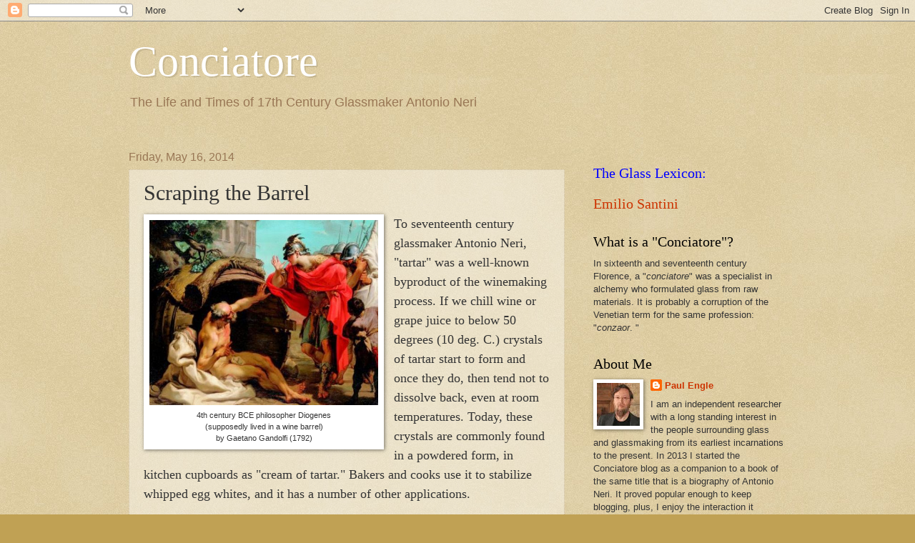

--- FILE ---
content_type: text/html; charset=UTF-8
request_url: https://www.conciatore.org/2014/05/scraping-barrel.html
body_size: 18593
content:
<!DOCTYPE html>
<html class='v2' dir='ltr' lang='en'>
<head>
<link href='https://www.blogger.com/static/v1/widgets/335934321-css_bundle_v2.css' rel='stylesheet' type='text/css'/>
<meta content='width=1100' name='viewport'/>
<meta content='text/html; charset=UTF-8' http-equiv='Content-Type'/>
<meta content='blogger' name='generator'/>
<link href='https://www.conciatore.org/favicon.ico' rel='icon' type='image/x-icon'/>
<link href='https://www.conciatore.org/2014/05/scraping-barrel.html' rel='canonical'/>
<link rel="alternate" type="application/atom+xml" title="Conciatore - Atom" href="https://www.conciatore.org/feeds/posts/default" />
<link rel="alternate" type="application/rss+xml" title="Conciatore - RSS" href="https://www.conciatore.org/feeds/posts/default?alt=rss" />
<link rel="service.post" type="application/atom+xml" title="Conciatore - Atom" href="https://www.blogger.com/feeds/3448259307836351996/posts/default" />

<link rel="alternate" type="application/atom+xml" title="Conciatore - Atom" href="https://www.conciatore.org/feeds/2748518686512074477/comments/default" />
<!--Can't find substitution for tag [blog.ieCssRetrofitLinks]-->
<link href='https://blogger.googleusercontent.com/img/b/R29vZ2xl/AVvXsEhSRkgrCdMZL0drQAhhJV4721NxDtLdGF45V4RqtGBi8fzoH8pK_4GC1URAxUrZenmf8m8cHAIAK32pncgLmSMnvGMDMKO9SK5M305we9IdBCZeYDzYipavkNNTgjBDh3VWu1X6I5efHkQ/s1600/Gaetano_Gandolfi_-_Alexander_and_Diogenes.jpg' rel='image_src'/>
<meta content='https://www.conciatore.org/2014/05/scraping-barrel.html' property='og:url'/>
<meta content='Scraping the Barrel' property='og:title'/>
<meta content='A blog about Antonio Neri and the history of glassmaking in the seventeenth century.' property='og:description'/>
<meta content='https://blogger.googleusercontent.com/img/b/R29vZ2xl/AVvXsEhSRkgrCdMZL0drQAhhJV4721NxDtLdGF45V4RqtGBi8fzoH8pK_4GC1URAxUrZenmf8m8cHAIAK32pncgLmSMnvGMDMKO9SK5M305we9IdBCZeYDzYipavkNNTgjBDh3VWu1X6I5efHkQ/w1200-h630-p-k-no-nu/Gaetano_Gandolfi_-_Alexander_and_Diogenes.jpg' property='og:image'/>
<title>Conciatore: Scraping the Barrel</title>
<style id='page-skin-1' type='text/css'><!--
/*
-----------------------------------------------
Blogger Template Style
Name:     Watermark
Designer: Josh Peterson
URL:      www.noaesthetic.com
----------------------------------------------- */
/* Variable definitions
====================
<Variable name="keycolor" description="Main Color" type="color" default="#c0a154"/>
<Group description="Page Text" selector="body">
<Variable name="body.font" description="Font" type="font"
default="normal normal 14px Arial, Tahoma, Helvetica, FreeSans, sans-serif"/>
<Variable name="body.text.color" description="Text Color" type="color" default="#333333"/>
</Group>
<Group description="Backgrounds" selector=".main-inner">
<Variable name="body.background.color" description="Outer Background" type="color" default="#c0a154"/>
<Variable name="footer.background.color" description="Footer Background" type="color" default="transparent"/>
</Group>
<Group description="Links" selector=".main-inner">
<Variable name="link.color" description="Link Color" type="color" default="#cc3300"/>
<Variable name="link.visited.color" description="Visited Color" type="color" default="#993322"/>
<Variable name="link.hover.color" description="Hover Color" type="color" default="#ff3300"/>
</Group>
<Group description="Blog Title" selector=".header h1">
<Variable name="header.font" description="Title Font" type="font"
default="normal normal 60px Georgia, Utopia, 'Palatino Linotype', Palatino, serif"/>
<Variable name="header.text.color" description="Title Color" type="color" default="#ffffff" />
</Group>
<Group description="Blog Description" selector=".header .description">
<Variable name="description.text.color" description="Description Color" type="color"
default="#997755" />
</Group>
<Group description="Tabs Text" selector=".tabs-inner .widget li a">
<Variable name="tabs.font" description="Font" type="font"
default="normal normal 20px Georgia, Utopia, 'Palatino Linotype', Palatino, serif"/>
<Variable name="tabs.text.color" description="Text Color" type="color" default="#cc3300"/>
<Variable name="tabs.selected.text.color" description="Selected Color" type="color" default="#000000"/>
</Group>
<Group description="Tabs Background" selector=".tabs-outer .PageList">
<Variable name="tabs.background.color" description="Background Color" type="color" default="transparent"/>
<Variable name="tabs.separator.color" description="Separator Color" type="color" default="#c0a154"/>
</Group>
<Group description="Date Header" selector="h2.date-header">
<Variable name="date.font" description="Font" type="font"
default="normal normal 16px Arial, Tahoma, Helvetica, FreeSans, sans-serif"/>
<Variable name="date.text.color" description="Text Color" type="color" default="#997755"/>
</Group>
<Group description="Post" selector="h3.post-title, .comments h4">
<Variable name="post.title.font" description="Title Font" type="font"
default="normal normal 30px Georgia, Utopia, 'Palatino Linotype', Palatino, serif"/>
<Variable name="post.background.color" description="Background Color" type="color" default="transparent"/>
<Variable name="post.border.color" description="Border Color" type="color" default="#ccbb99" />
</Group>
<Group description="Post Footer" selector=".post-footer">
<Variable name="post.footer.text.color" description="Text Color" type="color" default="#997755"/>
</Group>
<Group description="Gadgets" selector="h2">
<Variable name="widget.title.font" description="Title Font" type="font"
default="normal normal 20px Georgia, Utopia, 'Palatino Linotype', Palatino, serif"/>
<Variable name="widget.title.text.color" description="Title Color" type="color" default="#000000"/>
<Variable name="widget.alternate.text.color" description="Alternate Color" type="color" default="#777777"/>
</Group>
<Group description="Footer" selector=".footer-inner">
<Variable name="footer.text.color" description="Text Color" type="color" default="#333333"/>
<Variable name="footer.widget.title.text.color" description="Gadget Title Color" type="color" default="#000000"/>
</Group>
<Group description="Footer Links" selector=".footer-inner">
<Variable name="footer.link.color" description="Link Color" type="color" default="#cc3300"/>
<Variable name="footer.link.visited.color" description="Visited Color" type="color" default="#993322"/>
<Variable name="footer.link.hover.color" description="Hover Color" type="color" default="#ff3300"/>
</Group>
<Variable name="body.background" description="Body Background" type="background"
color="#c0a154" default="$(color) url(//www.blogblog.com/1kt/watermark/body_background_birds.png) repeat scroll top left"/>
<Variable name="body.background.overlay" description="Overlay Background" type="background" color="#c0a154"
default="transparent url(//www.blogblog.com/1kt/watermark/body_overlay_birds.png) no-repeat scroll top right"/>
<Variable name="body.background.overlay.height" description="Overlay Background Height" type="length" default="121px"/>
<Variable name="tabs.background.inner" description="Tabs Background Inner" type="url" default="none"/>
<Variable name="tabs.background.outer" description="Tabs Background Outer" type="url" default="none"/>
<Variable name="tabs.border.size" description="Tabs Border Size" type="length" default="0"/>
<Variable name="tabs.shadow.spread" description="Tabs Shadow Spread" type="length" default="0"/>
<Variable name="main.padding.top" description="Main Padding Top" type="length" default="30px"/>
<Variable name="main.cap.height" description="Main Cap Height" type="length" default="0"/>
<Variable name="main.cap.image" description="Main Cap Image" type="url" default="none"/>
<Variable name="main.cap.overlay" description="Main Cap Overlay" type="url" default="none"/>
<Variable name="main.background" description="Main Background" type="background"
default="transparent none no-repeat scroll top left"/>
<Variable name="post.background.url" description="Post Background URL" type="url"
default="url(//www.blogblog.com/1kt/watermark/post_background_birds.png)"/>
<Variable name="post.border.size" description="Post Border Size" type="length" default="1px"/>
<Variable name="post.border.style" description="Post Border Style" type="string" default="dotted"/>
<Variable name="post.shadow.spread" description="Post Shadow Spread" type="length" default="0"/>
<Variable name="footer.background" description="Footer Background" type="background"
color="#330000" default="$(color) url(//www.blogblog.com/1kt/watermark/body_background_navigator.png) repeat scroll top left"/>
<Variable name="mobile.background.overlay" description="Mobile Background Overlay" type="string"
default="transparent none repeat scroll top left"/>
<Variable name="startSide" description="Side where text starts in blog language" type="automatic" default="left"/>
<Variable name="endSide" description="Side where text ends in blog language" type="automatic" default="right"/>
*/
/* Use this with templates/1ktemplate-*.html */
/* Content
----------------------------------------------- */
body, .body-fauxcolumn-outer {
font: normal normal 14px Arial, Tahoma, Helvetica, FreeSans, sans-serif;
color: #333333;
background: #c0a154 url(https://blogger.googleusercontent.com/img/b/R29vZ2xl/AVvXsEj66uItjrN_MLJLg2XCof2VvZ15N3kq7zh7SOjCY3OgW7I9Np3Jh6485PwJu-TNQMlfbHV7TmDbQT0CXpIDxamCA_m-NAsMqwtR3Y4WZwofF7HYVJZ5VHaCovcFvreKdXMf4FFb-2cibJE/s0/Blogbkgrnd.jpg) repeat scroll top left;
}
html body .content-outer {
min-width: 0;
max-width: 100%;
width: 100%;
}
.content-outer {
font-size: 92%;
}
a:link {
text-decoration:none;
color: #cc3300;
}
a:visited {
text-decoration:none;
color: #993322;
}
a:hover {
text-decoration:underline;
color: #ff3300;
}
.body-fauxcolumns .cap-top {
margin-top: 30px;
background: transparent none no-repeat scroll center center;
height: 121px;
}
.content-inner {
padding: 0;
}
/* Header
----------------------------------------------- */
.header-inner .Header .titlewrapper,
.header-inner .Header .descriptionwrapper {
padding-left: 20px;
padding-right: 20px;
}
.Header h1 {
font: normal normal 60px Georgia, Utopia, 'Palatino Linotype', Palatino, serif;
color: #ffffff;
text-shadow: 2px 2px rgba(0, 0, 0, .1);
}
.Header h1 a {
color: #ffffff;
}
.Header .description {
font-size: 140%;
color: #997755;
}
/* Tabs
----------------------------------------------- */
.tabs-inner .section {
margin: 0 20px;
}
.tabs-inner .PageList, .tabs-inner .LinkList, .tabs-inner .Labels {
margin-left: -11px;
margin-right: -11px;
background-color: transparent;
border-top: 0 solid #ffffff;
border-bottom: 0 solid #ffffff;
-moz-box-shadow: 0 0 0 rgba(0, 0, 0, .3);
-webkit-box-shadow: 0 0 0 rgba(0, 0, 0, .3);
-goog-ms-box-shadow: 0 0 0 rgba(0, 0, 0, .3);
box-shadow: 0 0 0 rgba(0, 0, 0, .3);
}
.tabs-inner .PageList .widget-content,
.tabs-inner .LinkList .widget-content,
.tabs-inner .Labels .widget-content {
margin: -3px -11px;
background: transparent none  no-repeat scroll right;
}
.tabs-inner .widget ul {
padding: 2px 25px;
max-height: 34px;
background: transparent none no-repeat scroll left;
}
.tabs-inner .widget li {
border: none;
}
.tabs-inner .widget li a {
display: inline-block;
padding: .25em 1em;
font: normal normal 20px Georgia, Utopia, 'Palatino Linotype', Palatino, serif;
color: #cc3300;
border-right: 1px solid #c0a154;
}
.tabs-inner .widget li:first-child a {
border-left: 1px solid #c0a154;
}
.tabs-inner .widget li.selected a, .tabs-inner .widget li a:hover {
color: #000000;
}
/* Headings
----------------------------------------------- */
h2 {
font: normal normal 20px Georgia, Utopia, 'Palatino Linotype', Palatino, serif;
color: #000000;
margin: 0 0 .5em;
}
h2.date-header {
font: normal normal 16px Arial, Tahoma, Helvetica, FreeSans, sans-serif;
color: #997755;
}
/* Main
----------------------------------------------- */
.main-inner .column-center-inner,
.main-inner .column-left-inner,
.main-inner .column-right-inner {
padding: 0 5px;
}
.main-outer {
margin-top: 0;
background: transparent none no-repeat scroll top left;
}
.main-inner {
padding-top: 30px;
}
.main-cap-top {
position: relative;
}
.main-cap-top .cap-right {
position: absolute;
height: 0;
width: 100%;
bottom: 0;
background: transparent none repeat-x scroll bottom center;
}
.main-cap-top .cap-left {
position: absolute;
height: 245px;
width: 280px;
right: 0;
bottom: 0;
background: transparent none no-repeat scroll bottom left;
}
/* Posts
----------------------------------------------- */
.post-outer {
padding: 15px 20px;
margin: 0 0 25px;
background: transparent url(//www.blogblog.com/1kt/watermark/post_background_birds.png) repeat scroll top left;
_background-image: none;
border: dotted 1px #ccbb99;
-moz-box-shadow: 0 0 0 rgba(0, 0, 0, .1);
-webkit-box-shadow: 0 0 0 rgba(0, 0, 0, .1);
-goog-ms-box-shadow: 0 0 0 rgba(0, 0, 0, .1);
box-shadow: 0 0 0 rgba(0, 0, 0, .1);
}
h3.post-title {
font: normal normal 30px Georgia, Utopia, 'Palatino Linotype', Palatino, serif;
margin: 0;
}
.comments h4 {
font: normal normal 30px Georgia, Utopia, 'Palatino Linotype', Palatino, serif;
margin: 1em 0 0;
}
.post-body {
font-size: 105%;
line-height: 1.5;
position: relative;
}
.post-header {
margin: 0 0 1em;
color: #997755;
}
.post-footer {
margin: 10px 0 0;
padding: 10px 0 0;
color: #997755;
border-top: dashed 1px #777777;
}
#blog-pager {
font-size: 140%
}
#comments .comment-author {
padding-top: 1.5em;
border-top: dashed 1px #777777;
background-position: 0 1.5em;
}
#comments .comment-author:first-child {
padding-top: 0;
border-top: none;
}
.avatar-image-container {
margin: .2em 0 0;
}
/* Comments
----------------------------------------------- */
.comments .comments-content .icon.blog-author {
background-repeat: no-repeat;
background-image: url([data-uri]);
}
.comments .comments-content .loadmore a {
border-top: 1px solid #777777;
border-bottom: 1px solid #777777;
}
.comments .continue {
border-top: 2px solid #777777;
}
/* Widgets
----------------------------------------------- */
.widget ul, .widget #ArchiveList ul.flat {
padding: 0;
list-style: none;
}
.widget ul li, .widget #ArchiveList ul.flat li {
padding: .35em 0;
text-indent: 0;
border-top: dashed 1px #777777;
}
.widget ul li:first-child, .widget #ArchiveList ul.flat li:first-child {
border-top: none;
}
.widget .post-body ul {
list-style: disc;
}
.widget .post-body ul li {
border: none;
}
.widget .zippy {
color: #777777;
}
.post-body img, .post-body .tr-caption-container, .Profile img, .Image img,
.BlogList .item-thumbnail img {
padding: 5px;
background: #fff;
-moz-box-shadow: 1px 1px 5px rgba(0, 0, 0, .5);
-webkit-box-shadow: 1px 1px 5px rgba(0, 0, 0, .5);
-goog-ms-box-shadow: 1px 1px 5px rgba(0, 0, 0, .5);
box-shadow: 1px 1px 5px rgba(0, 0, 0, .5);
}
.post-body img, .post-body .tr-caption-container {
padding: 8px;
}
.post-body .tr-caption-container {
color: #333333;
}
.post-body .tr-caption-container img {
padding: 0;
background: transparent;
border: none;
-moz-box-shadow: 0 0 0 rgba(0, 0, 0, .1);
-webkit-box-shadow: 0 0 0 rgba(0, 0, 0, .1);
-goog-ms-box-shadow: 0 0 0 rgba(0, 0, 0, .1);
box-shadow: 0 0 0 rgba(0, 0, 0, .1);
}
/* Footer
----------------------------------------------- */
.footer-outer {
color:#ccbb99;
background: #330000 url(//www.blogblog.com/1kt/watermark/body_background_navigator.png) repeat scroll top left;
}
.footer-outer a {
color: #ff7755;
}
.footer-outer a:visited {
color: #dd5533;
}
.footer-outer a:hover {
color: #ff9977;
}
.footer-outer .widget h2 {
color: #eeddbb;
}
/* Mobile
----------------------------------------------- */
body.mobile  {
background-size: 100% auto;
}
.mobile .body-fauxcolumn-outer {
background: transparent none repeat scroll top left;
}
html .mobile .mobile-date-outer {
border-bottom: none;
background: transparent url(//www.blogblog.com/1kt/watermark/post_background_birds.png) repeat scroll top left;
_background-image: none;
margin-bottom: 10px;
}
.mobile .main-inner .date-outer {
padding: 0;
}
.mobile .main-inner .date-header {
margin: 10px;
}
.mobile .main-cap-top {
z-index: -1;
}
.mobile .content-outer {
font-size: 100%;
}
.mobile .post-outer {
padding: 10px;
}
.mobile .main-cap-top .cap-left {
background: transparent none no-repeat scroll bottom left;
}
.mobile .body-fauxcolumns .cap-top {
margin: 0;
}
.mobile-link-button {
background: transparent url(//www.blogblog.com/1kt/watermark/post_background_birds.png) repeat scroll top left;
}
.mobile-link-button a:link, .mobile-link-button a:visited {
color: #cc3300;
}
.mobile-index-date .date-header {
color: #997755;
}
.mobile-index-contents {
color: #333333;
}
.mobile .tabs-inner .section {
margin: 0;
}
.mobile .tabs-inner .PageList {
margin-left: 0;
margin-right: 0;
}
.mobile .tabs-inner .PageList .widget-content {
margin: 0;
color: #000000;
background: transparent url(//www.blogblog.com/1kt/watermark/post_background_birds.png) repeat scroll top left;
}
.mobile .tabs-inner .PageList .widget-content .pagelist-arrow {
border-left: 1px solid #c0a154;
}
.sidebar-right-1
--></style>
<style id='template-skin-1' type='text/css'><!--
body {
min-width: 960px;
}
.content-outer, .content-fauxcolumn-outer, .region-inner {
min-width: 960px;
max-width: 960px;
_width: 960px;
}
.main-inner .columns {
padding-left: 0px;
padding-right: 310px;
}
.main-inner .fauxcolumn-center-outer {
left: 0px;
right: 310px;
/* IE6 does not respect left and right together */
_width: expression(this.parentNode.offsetWidth -
parseInt("0px") -
parseInt("310px") + 'px');
}
.main-inner .fauxcolumn-left-outer {
width: 0px;
}
.main-inner .fauxcolumn-right-outer {
width: 310px;
}
.main-inner .column-left-outer {
width: 0px;
right: 100%;
margin-left: -0px;
}
.main-inner .column-right-outer {
width: 310px;
margin-right: -310px;
}
#layout {
min-width: 0;
}
#layout .content-outer {
min-width: 0;
width: 800px;
}
#layout .region-inner {
min-width: 0;
width: auto;
}
body#layout div.add_widget {
padding: 8px;
}
body#layout div.add_widget a {
margin-left: 32px;
}
--></style>
<style>
    body {background-image:url(\/\/3.bp.blogspot.com\/-tTurQVvCMYk\/UZw8biPyjsI\/AAAAAAAAACU\/4I7HYMEzElk\/s0\/Blogbkgrnd.jpg);}
    
@media (max-width: 200px) { body {background-image:url(\/\/3.bp.blogspot.com\/-tTurQVvCMYk\/UZw8biPyjsI\/AAAAAAAAACU\/4I7HYMEzElk\/w200\/Blogbkgrnd.jpg);}}
@media (max-width: 400px) and (min-width: 201px) { body {background-image:url(\/\/3.bp.blogspot.com\/-tTurQVvCMYk\/UZw8biPyjsI\/AAAAAAAAACU\/4I7HYMEzElk\/w400\/Blogbkgrnd.jpg);}}
@media (max-width: 800px) and (min-width: 401px) { body {background-image:url(\/\/3.bp.blogspot.com\/-tTurQVvCMYk\/UZw8biPyjsI\/AAAAAAAAACU\/4I7HYMEzElk\/w800\/Blogbkgrnd.jpg);}}
@media (max-width: 1200px) and (min-width: 801px) { body {background-image:url(\/\/3.bp.blogspot.com\/-tTurQVvCMYk\/UZw8biPyjsI\/AAAAAAAAACU\/4I7HYMEzElk\/w1200\/Blogbkgrnd.jpg);}}
/* Last tag covers anything over one higher than the previous max-size cap. */
@media (min-width: 1201px) { body {background-image:url(\/\/3.bp.blogspot.com\/-tTurQVvCMYk\/UZw8biPyjsI\/AAAAAAAAACU\/4I7HYMEzElk\/w1600\/Blogbkgrnd.jpg);}}
  </style>
<link href='https://www.blogger.com/dyn-css/authorization.css?targetBlogID=3448259307836351996&amp;zx=da3337bc-c903-4347-9584-98982972ed27' media='none' onload='if(media!=&#39;all&#39;)media=&#39;all&#39;' rel='stylesheet'/><noscript><link href='https://www.blogger.com/dyn-css/authorization.css?targetBlogID=3448259307836351996&amp;zx=da3337bc-c903-4347-9584-98982972ed27' rel='stylesheet'/></noscript>
<meta name='google-adsense-platform-account' content='ca-host-pub-1556223355139109'/>
<meta name='google-adsense-platform-domain' content='blogspot.com'/>

</head>
<body class='loading'>
<div class='navbar section' id='navbar' name='Navbar'><div class='widget Navbar' data-version='1' id='Navbar1'><script type="text/javascript">
    function setAttributeOnload(object, attribute, val) {
      if(window.addEventListener) {
        window.addEventListener('load',
          function(){ object[attribute] = val; }, false);
      } else {
        window.attachEvent('onload', function(){ object[attribute] = val; });
      }
    }
  </script>
<div id="navbar-iframe-container"></div>
<script type="text/javascript" src="https://apis.google.com/js/platform.js"></script>
<script type="text/javascript">
      gapi.load("gapi.iframes:gapi.iframes.style.bubble", function() {
        if (gapi.iframes && gapi.iframes.getContext) {
          gapi.iframes.getContext().openChild({
              url: 'https://www.blogger.com/navbar/3448259307836351996?po\x3d2748518686512074477\x26origin\x3dhttps://www.conciatore.org',
              where: document.getElementById("navbar-iframe-container"),
              id: "navbar-iframe"
          });
        }
      });
    </script><script type="text/javascript">
(function() {
var script = document.createElement('script');
script.type = 'text/javascript';
script.src = '//pagead2.googlesyndication.com/pagead/js/google_top_exp.js';
var head = document.getElementsByTagName('head')[0];
if (head) {
head.appendChild(script);
}})();
</script>
</div></div>
<div class='body-fauxcolumns'>
<div class='fauxcolumn-outer body-fauxcolumn-outer'>
<div class='cap-top'>
<div class='cap-left'></div>
<div class='cap-right'></div>
</div>
<div class='fauxborder-left'>
<div class='fauxborder-right'></div>
<div class='fauxcolumn-inner'>
</div>
</div>
<div class='cap-bottom'>
<div class='cap-left'></div>
<div class='cap-right'></div>
</div>
</div>
</div>
<div class='content'>
<div class='content-fauxcolumns'>
<div class='fauxcolumn-outer content-fauxcolumn-outer'>
<div class='cap-top'>
<div class='cap-left'></div>
<div class='cap-right'></div>
</div>
<div class='fauxborder-left'>
<div class='fauxborder-right'></div>
<div class='fauxcolumn-inner'>
</div>
</div>
<div class='cap-bottom'>
<div class='cap-left'></div>
<div class='cap-right'></div>
</div>
</div>
</div>
<div class='content-outer'>
<div class='content-cap-top cap-top'>
<div class='cap-left'></div>
<div class='cap-right'></div>
</div>
<div class='fauxborder-left content-fauxborder-left'>
<div class='fauxborder-right content-fauxborder-right'></div>
<div class='content-inner'>
<header>
<div class='header-outer'>
<div class='header-cap-top cap-top'>
<div class='cap-left'></div>
<div class='cap-right'></div>
</div>
<div class='fauxborder-left header-fauxborder-left'>
<div class='fauxborder-right header-fauxborder-right'></div>
<div class='region-inner header-inner'>
<div class='header section' id='header' name='Header'><div class='widget Header' data-version='1' id='Header1'>
<div id='header-inner'>
<div class='titlewrapper'>
<h1 class='title'>
<a href='https://www.conciatore.org/'>
Conciatore
</a>
</h1>
</div>
<div class='descriptionwrapper'>
<p class='description'><span>The Life and Times of 17th Century Glassmaker Antonio Neri</span></p>
</div>
</div>
</div></div>
</div>
</div>
<div class='header-cap-bottom cap-bottom'>
<div class='cap-left'></div>
<div class='cap-right'></div>
</div>
</div>
</header>
<div class='tabs-outer'>
<div class='tabs-cap-top cap-top'>
<div class='cap-left'></div>
<div class='cap-right'></div>
</div>
<div class='fauxborder-left tabs-fauxborder-left'>
<div class='fauxborder-right tabs-fauxborder-right'></div>
<div class='region-inner tabs-inner'>
<div class='tabs no-items section' id='crosscol' name='Cross-Column'></div>
<div class='tabs no-items section' id='crosscol-overflow' name='Cross-Column 2'></div>
</div>
</div>
<div class='tabs-cap-bottom cap-bottom'>
<div class='cap-left'></div>
<div class='cap-right'></div>
</div>
</div>
<div class='main-outer'>
<div class='main-cap-top cap-top'>
<div class='cap-left'></div>
<div class='cap-right'></div>
</div>
<div class='fauxborder-left main-fauxborder-left'>
<div class='fauxborder-right main-fauxborder-right'></div>
<div class='region-inner main-inner'>
<div class='columns fauxcolumns'>
<div class='fauxcolumn-outer fauxcolumn-center-outer'>
<div class='cap-top'>
<div class='cap-left'></div>
<div class='cap-right'></div>
</div>
<div class='fauxborder-left'>
<div class='fauxborder-right'></div>
<div class='fauxcolumn-inner'>
</div>
</div>
<div class='cap-bottom'>
<div class='cap-left'></div>
<div class='cap-right'></div>
</div>
</div>
<div class='fauxcolumn-outer fauxcolumn-left-outer'>
<div class='cap-top'>
<div class='cap-left'></div>
<div class='cap-right'></div>
</div>
<div class='fauxborder-left'>
<div class='fauxborder-right'></div>
<div class='fauxcolumn-inner'>
</div>
</div>
<div class='cap-bottom'>
<div class='cap-left'></div>
<div class='cap-right'></div>
</div>
</div>
<div class='fauxcolumn-outer fauxcolumn-right-outer'>
<div class='cap-top'>
<div class='cap-left'></div>
<div class='cap-right'></div>
</div>
<div class='fauxborder-left'>
<div class='fauxborder-right'></div>
<div class='fauxcolumn-inner'>
</div>
</div>
<div class='cap-bottom'>
<div class='cap-left'></div>
<div class='cap-right'></div>
</div>
</div>
<!-- corrects IE6 width calculation -->
<div class='columns-inner'>
<div class='column-center-outer'>
<div class='column-center-inner'>
<div class='main section' id='main' name='Main'><div class='widget Blog' data-version='1' id='Blog1'>
<div class='blog-posts hfeed'>

          <div class="date-outer">
        
<h2 class='date-header'><span>Friday, May 16, 2014</span></h2>

          <div class="date-posts">
        
<div class='post-outer'>
<div class='post hentry' itemprop='blogPost' itemscope='itemscope' itemtype='http://schema.org/BlogPosting'>
<meta content='https://blogger.googleusercontent.com/img/b/R29vZ2xl/AVvXsEhSRkgrCdMZL0drQAhhJV4721NxDtLdGF45V4RqtGBi8fzoH8pK_4GC1URAxUrZenmf8m8cHAIAK32pncgLmSMnvGMDMKO9SK5M305we9IdBCZeYDzYipavkNNTgjBDh3VWu1X6I5efHkQ/s1600/Gaetano_Gandolfi_-_Alexander_and_Diogenes.jpg' itemprop='image_url'/>
<meta content='3448259307836351996' itemprop='blogId'/>
<meta content='2748518686512074477' itemprop='postId'/>
<a name='2748518686512074477'></a>
<h3 class='post-title entry-title' itemprop='name'>
Scraping the Barrel
</h3>
<div class='post-header'>
<div class='post-header-line-1'></div>
</div>
<div class='post-body entry-content' id='post-body-2748518686512074477' itemprop='description articleBody'>
<div dir="ltr" style="text-align: left;" trbidi="on">
<div class="separator" style="clear: both; text-align: center;">
</div>
<table cellpadding="0" cellspacing="0" class="tr-caption-container" style="float: left; margin-right: 1em; text-align: left;"><tbody>
<tr><td style="text-align: center;"><a href="https://blogger.googleusercontent.com/img/b/R29vZ2xl/AVvXsEhSRkgrCdMZL0drQAhhJV4721NxDtLdGF45V4RqtGBi8fzoH8pK_4GC1URAxUrZenmf8m8cHAIAK32pncgLmSMnvGMDMKO9SK5M305we9IdBCZeYDzYipavkNNTgjBDh3VWu1X6I5efHkQ/s1600/Gaetano_Gandolfi_-_Alexander_and_Diogenes.jpg" imageanchor="1" style="clear: left; margin-bottom: 1em; margin-left: auto; margin-right: auto;"><img border="0" height="259" src="https://blogger.googleusercontent.com/img/b/R29vZ2xl/AVvXsEhSRkgrCdMZL0drQAhhJV4721NxDtLdGF45V4RqtGBi8fzoH8pK_4GC1URAxUrZenmf8m8cHAIAK32pncgLmSMnvGMDMKO9SK5M305we9IdBCZeYDzYipavkNNTgjBDh3VWu1X6I5efHkQ/s1600/Gaetano_Gandolfi_-_Alexander_and_Diogenes.jpg" width="320" /></a></td></tr>
<tr><td class="tr-caption" style="text-align: center;">4th century BCE philosopher Diogenes<br />
(supposedly lived in a wine barrel)<br />
by Gaetano Gandolfi (1792)</td></tr>
</tbody></table>
<div class="tr_bq">
<span style="font-family: Times, Times New Roman, serif; font-size: large;">To seventeenth century glassmaker Antonio Neri, "tartar" was a well-known byproduct of the winemaking process. If we chill wine or grape juice to below 50 degrees (10 deg. C.) crystals of tartar start to form and once they do, then tend not to dissolve back, even at room temperatures. Today, these crystals are commonly found in a powdered form, in kitchen cupboards as "cream of tartar." Bakers and cooks use it to stabilize whipped egg whites, and it has a number of other applications.&nbsp;</span></div>
<span style="font-family: Times, Times New Roman, serif; font-size: large;"><br /></span>
<span style="font-family: Times, Times New Roman, serif; font-size: large;">Neri used it in his glass to add sparkle, a trick known to Venetian glassmakers as early as the 1400s. It was obtained from the dregs at the bottom of wine barrels. To understand how this works, it is useful to know that Florentines, Venetians and most southern Europeans made glass from crushed up quartz pebbles or sand mixed with a specific flux known as "glass salt." This salt was rich in sodium carbonates, which greatly reduced the melting point of the quartz. It allowed artisans to work the material at the temperatures easily achieved in their furnaces. Tartar turns out to be very similar, except that it is rich in potassium rather than sodium.&nbsp;</span><br />
<span style="font-family: Times, Times New Roman, serif; font-size: large;"><br /></span>
<span style="font-family: Times, Times New Roman, serif; font-size: large;">Potassium atoms are bigger and heavier than sodium atoms and when light passes through a piece of potassium-fluxed glass, it bends and refracts more. This effect is not as pronounced as when adding the even heavier lead to form fine crystal, but it still adds noticeable sparkle to finished pieces. Using all tartar as a flux has the undesirable effect of reducing the workability of the hot glass. Outside the furnace, it becomes stiff quicker and artists have less time to create fancy shapes and forms. The solution to this dilemma is to use a mix of sodium and potassium fluxes together, which is exactly what Neri did.&nbsp;</span><br />
<span style="font-family: Times, Times New Roman, serif; font-size: large;"><br /></span>
<span style="font-family: Times, Times New Roman, serif; font-size: large;">In his 1612 book <i>L'Arte Vetraria</i>, he shows how to prepare tartar and then adds it to a number of his glass recipes saying, "The tartar is the secret way to produce more salt and to make cristallo which is whiter and of rare beauty." Here is Neri&#8217;s prescription:</span><br />
<span style="font-family: Times, Times New Roman, serif; font-size: large;"><br /></span>
<br />
<blockquote>
<span style="font-family: Times, Times New Roman, serif; font-size: large;"><i>To make Purified Tartar Salt you should obtain tartar, which is also called gruma, from barrels of red wine in which it forms large lumps, however do not use powder. Roast it in earthenware pots amongst hot coals until it becomes calcined black and all its sliminess is roasted away. It then will begin to whiten, but do not let it become white, because if you do the salt will be no good.</i>&nbsp;<i>&nbsp;</i></span></blockquote>
<blockquote>
<i><span style="font-family: Times, Times New Roman, serif; font-size: large;">Calcine tartar this way: put it in large earthenware pans full of hot common water, or better yet in glazed earthenware pans then made to boil on a slow fire. You should do it in such a way that in two hours the level of the water will slowly decrease to one-quarter, at this point lift it from the fire and leave it to cool and to clarify. Now decant off the liquid, which will be strong lye and refill the pans containing the remains of the tartar with new common water. In the way stated above, boil as before and repeat the procedure until saltiness no longer charges the water.&nbsp;</span></i></blockquote>
<blockquote>
<i><span style="font-family: Times, Times New Roman, serif; font-size: large;">At this point, the [decanted] water is impregnated with all the salt. Filter the lye clear and put it in glass chamber pots to evaporate in the ash of the stove over a slow fire. In the bottom, white salt will remain. Dissolve this salt in new hot common water and leave it in the pans, letting it settle for two days. Then filter it and return it to chamber pots to evaporate over a slow fire. In the bottom, a much whiter salt will be left than the previous time. Now dissolve this salt in fresh hot common water and leave it to settle for two days. Evaporate, filter and repeat everything as before. Overall, repeat this procedure four times to dissolve, filter and evaporate the salt of tartar. This will make the salt whiter than snow and purified from the vast majority of its sediment.</span></i></blockquote>
<blockquote>
<i><span style="font-family: Times, Times New Roman, serif; font-size: large;">When mixed with sifted polverino, or rocchetta, with its doses of tarso [quartz] or sand, this salt will make a frit that in crucibles will produce the most beautiful crystallino and common glass, which one cannot make without the accompaniment of tartar salt. Without it [tartar], good fine crystallino can be made, nevertheless with it, it will be the absolute most beautiful.</span></i></blockquote>
<div>
<br /></div>
</div>
<div style='clear: both;'></div>
</div>
<div class='post-footer'>
<div class='post-footer-line post-footer-line-1'><span class='post-author vcard'>
Posted by
<span class='fn' itemprop='author' itemscope='itemscope' itemtype='http://schema.org/Person'>
<meta content='https://www.blogger.com/profile/12112332768470669999' itemprop='url'/>
<a class='g-profile' href='https://www.blogger.com/profile/12112332768470669999' rel='author' title='author profile'>
<span itemprop='name'>Paul Engle</span>
</a>
</span>
</span>
<span class='post-timestamp'>
at
<meta content='https://www.conciatore.org/2014/05/scraping-barrel.html' itemprop='url'/>
<a class='timestamp-link' href='https://www.conciatore.org/2014/05/scraping-barrel.html' rel='bookmark' title='permanent link'><abbr class='published' itemprop='datePublished' title='2014-05-16T00:00:00-04:00'>12:00&#8239;AM</abbr></a>
</span>
<span class='post-comment-link'>
</span>
<span class='post-icons'>
<span class='item-control blog-admin pid-868928181'>
<a href='https://www.blogger.com/post-edit.g?blogID=3448259307836351996&postID=2748518686512074477&from=pencil' title='Edit Post'>
<img alt='' class='icon-action' height='18' src='https://resources.blogblog.com/img/icon18_edit_allbkg.gif' width='18'/>
</a>
</span>
</span>
<div class='post-share-buttons goog-inline-block'>
<a class='goog-inline-block share-button sb-email' href='https://www.blogger.com/share-post.g?blogID=3448259307836351996&postID=2748518686512074477&target=email' target='_blank' title='Email This'><span class='share-button-link-text'>Email This</span></a><a class='goog-inline-block share-button sb-blog' href='https://www.blogger.com/share-post.g?blogID=3448259307836351996&postID=2748518686512074477&target=blog' onclick='window.open(this.href, "_blank", "height=270,width=475"); return false;' target='_blank' title='BlogThis!'><span class='share-button-link-text'>BlogThis!</span></a><a class='goog-inline-block share-button sb-twitter' href='https://www.blogger.com/share-post.g?blogID=3448259307836351996&postID=2748518686512074477&target=twitter' target='_blank' title='Share to X'><span class='share-button-link-text'>Share to X</span></a><a class='goog-inline-block share-button sb-facebook' href='https://www.blogger.com/share-post.g?blogID=3448259307836351996&postID=2748518686512074477&target=facebook' onclick='window.open(this.href, "_blank", "height=430,width=640"); return false;' target='_blank' title='Share to Facebook'><span class='share-button-link-text'>Share to Facebook</span></a><a class='goog-inline-block share-button sb-pinterest' href='https://www.blogger.com/share-post.g?blogID=3448259307836351996&postID=2748518686512074477&target=pinterest' target='_blank' title='Share to Pinterest'><span class='share-button-link-text'>Share to Pinterest</span></a>
</div>
</div>
<div class='post-footer-line post-footer-line-2'><span class='post-labels'>
Labels:
<a href='https://www.conciatore.org/search/label/ash' rel='tag'>ash</a>,
<a href='https://www.conciatore.org/search/label/common%20glass' rel='tag'>common glass</a>,
<a href='https://www.conciatore.org/search/label/cristallino' rel='tag'>cristallino</a>,
<a href='https://www.conciatore.org/search/label/cristallo' rel='tag'>cristallo</a>,
<a href='https://www.conciatore.org/search/label/Diogenes' rel='tag'>Diogenes</a>,
<a href='https://www.conciatore.org/search/label/flux' rel='tag'>flux</a>,
<a href='https://www.conciatore.org/search/label/glass%20salt' rel='tag'>glass salt</a>,
<a href='https://www.conciatore.org/search/label/potassium' rel='tag'>potassium</a>,
<a href='https://www.conciatore.org/search/label/quartz' rel='tag'>quartz</a>,
<a href='https://www.conciatore.org/search/label/sand' rel='tag'>sand</a>,
<a href='https://www.conciatore.org/search/label/sodium' rel='tag'>sodium</a>,
<a href='https://www.conciatore.org/search/label/tartar' rel='tag'>tartar</a>,
<a href='https://www.conciatore.org/search/label/wine%20dregs' rel='tag'>wine dregs</a>
</span>
</div>
<div class='post-footer-line post-footer-line-3'><span class='post-location'>
</span>
</div>
</div>
</div>
<div class='comments' id='comments'>
<a name='comments'></a>
<h4>No comments:</h4>
<div id='Blog1_comments-block-wrapper'>
<dl class='avatar-comment-indent' id='comments-block'>
</dl>
</div>
<p class='comment-footer'>
<div class='comment-form'>
<a name='comment-form'></a>
<h4 id='comment-post-message'>Post a Comment</h4>
<p>
</p>
<a href='https://www.blogger.com/comment/frame/3448259307836351996?po=2748518686512074477&hl=en&saa=85391&origin=https://www.conciatore.org' id='comment-editor-src'></a>
<iframe allowtransparency='true' class='blogger-iframe-colorize blogger-comment-from-post' frameborder='0' height='410px' id='comment-editor' name='comment-editor' src='' width='100%'></iframe>
<script src='https://www.blogger.com/static/v1/jsbin/1345082660-comment_from_post_iframe.js' type='text/javascript'></script>
<script type='text/javascript'>
      BLOG_CMT_createIframe('https://www.blogger.com/rpc_relay.html');
    </script>
</div>
</p>
</div>
</div>

        </div></div>
      
</div>
<div class='blog-pager' id='blog-pager'>
<span id='blog-pager-newer-link'>
<a class='blog-pager-newer-link' href='https://www.conciatore.org/2014/05/from-beads-to-belief-reprise.html' id='Blog1_blog-pager-newer-link' title='Newer Post'>Newer Post</a>
</span>
<span id='blog-pager-older-link'>
<a class='blog-pager-older-link' href='https://www.conciatore.org/2014/05/the-importance-of-being-diligent.html' id='Blog1_blog-pager-older-link' title='Older Post'>Older Post</a>
</span>
<a class='home-link' href='https://www.conciatore.org/'>Home</a>
</div>
<div class='clear'></div>
<div class='post-feeds'>
<div class='feed-links'>
Subscribe to:
<a class='feed-link' href='https://www.conciatore.org/feeds/2748518686512074477/comments/default' target='_blank' type='application/atom+xml'>Post Comments (Atom)</a>
</div>
</div>
</div></div>
</div>
</div>
<div class='column-left-outer'>
<div class='column-left-inner'>
<aside>
</aside>
</div>
</div>
<div class='column-right-outer'>
<div class='column-right-inner'>
<aside>
<div class='sidebar section' id='sidebar-right-1'><div class='widget Text' data-version='1' id='Text4'>
<div class='widget-content'>
<h2><p style="color: blue;">The Glass Lexicon:</p><p style="color: blue;"><a href="https://www.conciatore.org/p/glass-lexicon.html" style="font-size: 20px; font-weight: normal; line-height: 8px;">Emilio Santini</a></p></h2>
</div>
<div class='clear'></div>
</div><div class='widget Text' data-version='1' id='Text2'>
<h2 class='title'>What is a "Conciatore"?</h2>
<div class='widget-content'>
<span style="font-style: normal;">In sixteenth and seventeenth century Florence, a "</span><i>conciatore</i>" was a specialist in alchemy who formulated glass from raw materials.  It is probably a corruption of the Venetian term for the same profession: "<i>conzaor</i>. "
</div>
<div class='clear'></div>
</div><div class='widget Profile' data-version='1' id='Profile1'>
<h2>About Me</h2>
<div class='widget-content'>
<a href='https://www.blogger.com/profile/12112332768470669999'><img alt='My photo' class='profile-img' height='60' src='//blogger.googleusercontent.com/img/b/R29vZ2xl/AVvXsEiedqsvvmAQczP4RoZbG9wNjhheTDkkDS0-hy8yljFPYWsu-Ojo60LMezkhSZUsmgA8ABcdqIO7I7O4Orggp_jV6Xngp-cnR0ScxjiDjr-idUdLJsGx6IGvThVz3OTtlaw/s60/selfphoto.jpg' width='60'/></a>
<dl class='profile-datablock'>
<dt class='profile-data'>
<a class='profile-name-link g-profile' href='https://www.blogger.com/profile/12112332768470669999' rel='author' style='background-image: url(//www.blogger.com/img/logo-16.png);'>
Paul Engle
</a>
</dt>
<dd class='profile-textblock'>I am an independent researcher with a long standing interest in the people surrounding glass and glassmaking from its earliest incarnations to the present.


In 2013 I started the Conciatore blog as a companion to a book of the same title that is a biography of Antonio Neri. It proved popular enough to keep blogging, plus, I enjoy the interaction it provides with my readers. As my interest in glass history has broadened, I occasionally post new material based on my more current research. </dd>
</dl>
<a class='profile-link' href='https://www.blogger.com/profile/12112332768470669999' rel='author'>View my complete profile</a>
<div class='clear'></div>
</div>
</div><div class='widget Translate' data-version='1' id='Translate1'>
<h2 class='title'>Translate</h2>
<div id='google_translate_element'></div>
<script>
    function googleTranslateElementInit() {
      new google.translate.TranslateElement({
        pageLanguage: 'en',
        autoDisplay: 'true',
        layout: google.translate.TranslateElement.InlineLayout.SIMPLE
      }, 'google_translate_element');
    }
  </script>
<script src='//translate.google.com/translate_a/element.js?cb=googleTranslateElementInit'></script>
<div class='clear'></div>
</div><div class='widget Text' data-version='1' id='Text3'>
<div class='widget-content'>
** <a href="http://www.conciatore.org/p/look-inside.html" style="font-size: 1.5em;">Preview Book</a> **
</div>
<div class='clear'></div>
</div><div class='widget HTML' data-version='1' id='HTML3'>
<div class='widget-content'>
<img alt="Gif" nbsp="" src="https://drive.google.com/uc?export=download&amp;id=0B0wlsjI0sBcKR1BXU0NEaEFwU0k" />
</div>
<div class='clear'></div>
</div><div class='widget HTML' data-version='1' id='HTML1'>
<div class='widget-content'>
<style type="text/css" media="screen">
.gr_container {
  font-family:"Helvetica Neue", Helvetica, Arial, sans-serif;
  width: 250px;
}
.gr_book_container {
  border-bottom: 1px solid #d7d7d7; padding: 5px 0px;
}
.gr_book_image {
  float: left; padding-right: 20px;
}
.gr_book_title {}
.gr_review_stats {}
</style>
<a href="https://www.goodreads.com/author/show/13602214.Paul_Engle?utm_medium=api&utm_source=author_widget" style="font-size: 1.3em; color: #382110; text-decoration: none;">Paul  Engle's books on Goodreads</a>
  <div id="gr_author_widget_1426681969">
    <!-- Include static html in case javascript is not supported. This will be overridden if things are working. -->
    <div class="gr_container">
	
		<div class="gr_book_container">
			<a href="https://www.goodreads.com/book/show/25101738-conciatore-the-life-and-times-of-17th-century-glassmaker-antonio-neri?utm_medium=api&utm_source=author_widget" class="gr_book_image" title="Conciatore, The Life and Times of 17th Century Glassmaker Antonio Neri"><img alt="Conciatore, The Life and Times of 17th Century Glassmaker Antonio Neri" border="0" src="https://d.gr-assets.com/books/1426109313s/25101738.jpg" /></a>
			<a href="https://www.goodreads.com/book/show/25101738-conciatore-the-life-and-times-of-17th-century-glassmaker-antonio-neri?utm_medium=api&utm_source=author_widget" class="gr_book_title">Conciatore, The Life and Times of 17th Century Glassmaker Antonio Neri</a>
			<br/>
			<div class="gr_review_stats">
								ratings: 2 (avg rating 5.00)
			</div>
			<br style="clear: both"/>
		</div>

		<div class="gr_book_container">
			<a href="https://www.goodreads.com/book/show/839672.L_Arte_Vetraria_The_Art_of_Glass_by_Antonio_Neri_Vol_I_Translated_Annotated_by_Paul_Engle?utm_medium=api&utm_source=author_widget" class="gr_book_image" title="L'Arte Vetraria The Art of Glass by Antonio Neri, Vol. I Translated & Annotated by Paul Engle"><img alt="L'Arte Vetraria The Art of Glass by Antonio Neri, Vol. I Translated & Annotated by Paul Engle" border="0" src="https://d.gr-assets.com/books/1178813896s/839672.jpg" /></a>
			<a href="https://www.goodreads.com/book/show/839672.L_Arte_Vetraria_The_Art_of_Glass_by_Antonio_Neri_Vol_I_Translated_Annotated_by_Paul_Engle?utm_medium=api&utm_source=author_widget" class="gr_book_title">L'Arte Vetraria The Art of Glass by Antonio Neri, Vol. I Translated & Annotated by Paul Engle</a>
			<br/>
			<div class="gr_review_stats">
								ratings: 2 (avg rating 5.00)
			</div>
			<br style="clear: both"/>
		</div>

		<div class="gr_book_container">
			<a href="https://www.goodreads.com/book/show/25115551-l-arte-vetraria-the-art-of-glass-by-antonio-neri?utm_medium=api&utm_source=author_widget" class="gr_book_image" title="L'Arte Vetraria The Art of Glass by Antonio Neri (Vol. III)"><img alt="L'Arte Vetraria The Art of Glass by Antonio Neri" border="0" src="https://d.gr-assets.com/books/1426017073s/25115551.jpg" /></a>
			<a href="https://www.goodreads.com/book/show/25115551-l-arte-vetraria-the-art-of-glass-by-antonio-neri?utm_medium=api&utm_source=author_widget" class="gr_book_title">L'Arte Vetraria The Art of Glass by Antonio Neri (Vol. III)</a>
			<br/>
			<div class="gr_review_stats">
								ratings: 1 (avg rating 5.00)
			</div>
			<br style="clear: both"/>
		</div>

		<div class="gr_book_container">
			<a href="https://www.goodreads.com/book/show/839671.L_arte_Vetraria_The_Art_Of_Glass_By_Antonio_Neri_Vol_II_Translated_Annotated_By_Paul_Engle?utm_medium=api&utm_source=author_widget" class="gr_book_image" title="L'arte Vetraria The Art Of Glass By Antonio Neri, Vol. II Translated & Annotated By Paul Engle"><img alt="L'arte Vetraria The Art Of Glass By Antonio Neri, Vol. II Translated & Annotated By Paul Engle" border="0" src="https://d.gr-assets.com/books/1178813896s/839671.jpg" /></a>
			<a href="https://www.goodreads.com/book/show/839671.L_arte_Vetraria_The_Art_Of_Glass_By_Antonio_Neri_Vol_II_Translated_Annotated_By_Paul_Engle?utm_medium=api&utm_source=author_widget" class="gr_book_title">L'arte Vetraria The Art Of Glass By Antonio Neri, Vol. II Translated & Annotated By Paul Engle</a>
			<br/>
			<div class="gr_review_stats">
								ratings: 1 (avg rating 5.00)
			</div>
			<br style="clear: both"/>
		</div>
</div>
  </div>
<script type="text/javascript" charset="utf-8" src="https://www.goodreads.com/author/author_widget/13602214.Paul_Engle?num_books=1&widget_id=1426681969"></script>
</div>
<div class='clear'></div>
</div><div class='widget Text' data-version='1' id='Text1'>
<div class='widget-content'>
<a href="https://twitter.com/Conciatore_org" class="twitter-follow-button" data-show-count="false" data-dnt="true">Follow @Conciatore_org</a><br/><script>!function(d,s,id){var js,fjs=d.getElementsByTagName(s)[0],p=/^http:/.test(d.location)?'http':'https';if(!d.getElementById(id)){js=d.createElement(s);js.id=id;js.src=p+'://platform.twitter.com/widgets.js';fjs.parentNode.insertBefore(js,fjs);}}(document, 'script', 'twitter-wjs');</script>
</div>
<div class='clear'></div>
</div><div class='widget TextList' data-version='1' id='TextList1'>
<h2>Visit us on Facebook:</h2>
<div class='widget-content'>
<ul>
<li><a href="http://www.facebook.com/conciatore" target="_new">www.facebook.com/conciatore</a></li>
</ul>
<div class='clear'></div>
</div>
</div><div class='widget LinkList' data-version='1' id='LinkList1'>
<h2>Favorite Links</h2>
<div class='widget-content'>
<ul>
<li><a href='http://gatheringacrowd.com/'>Gathering a Crowd</a></li>
<li><a href='http://www.cmog.org/'>Corning Museum of Glass</a></li>
<li><a href='http://www.cmog.org/research/library'>Rakow Research Library</a></li>
<li><a href='https://museumofglass.org/'>Museum of Glass -Tacoma</a></li>
<li><a href='http://www.museogalileo.it/en/visit.html'>Museo Galileo, Florence</a></li>
<li><a href='https://ancientglass.wordpress.com'>Ancient Glass Blog</a></li>
<li><a href='http://ximenez.unibe.ch/'>Emmanuel Ximenes</a></li>
<li><a href='http://www.museodelvetrodiempoli.it/'>Museo del Vetro di Empoli</a></li>
<li><a href='http://www.museodelvetro.org/wordpress/?lang=en'> Museo dell&#8217;Arte Vetraria Altarese </a></li>
<li><a href='http://museovetro.visitmuve.it/en/home/'>Museo del Vetro, Venice</a></li>
<li><a href='http://www.zadar.travel/en/city-guide/attractions/26-05-2009/museum-of-ancient-glass-zadar#.V1STfdQrIsY'>Museum of Ancient Glass Zadar, Croatia</a></li>
<li><a href='http://www.smkp.de/en/collections/glass.html'>Glasmuseum Hentrich, Düsseldorf</a></li>
<li><a href='http://www.kunstsammlungen-coburg.de/en/europaeisches-glasmuseum-sammlungen-glas.php'>European Museum of Modern Glass</a></li>
<li><a href='http://www.cc-grandpicsaintloup.fr/-Halle-du-verre-.html'>Halle du Verre</a></li>
<li><a href='http://http//www.gla.ac.uk/services/specialcollections/'>U. Glasgow Special Collections</a></li>
<li><a href='http://www.bncf.firenze.sbn.it/'>Biblioteca Nazionale Centrale</a></li>
<li><a href='http://www.operaduomo.firenze.it/'>Opera di S.M. del Fiore</a></li>
<li><a href='http://www.saddleflasks.com/home-page/posts/'>Saddleflasks (Persian glass)</a></li>
<li><a href='http://www.alchemywebsite.com/index.html'>The Alchemy Website</a></li>
<li><a href='http://books.google.com/%E2%80%8E'>Google Books</a></li>
</ul>
<div class='clear'></div>
</div>
</div><div class='widget PageList' data-version='1' id='PageList1'>
<h2>Pages</h2>
<div class='widget-content'>
<ul>
<li>
<a href='https://www.conciatore.org/'>Home</a>
</li>
<li>
<a href='https://www.conciatore.org/p/index.html'>Index</a>
</li>
<li>
<a href='https://www.conciatore.org/p/picture-credits-2021.html'>Picture Credits 2021</a>
</li>
<li>
<a href='https://www.conciatore.org/p/picture-credits-2020.html'>Picture Credits 2020</a>
</li>
<li>
<a href='https://www.conciatore.org/p/picture-credits-2019.html'>Picture Credits 2019</a>
</li>
<li>
<a href='https://www.conciatore.org/p/picture-credits-2018.html'>Picture Credits 2018</a>
</li>
<li>
<a href='https://www.conciatore.org/p/picture-credits-2017.html'>Picture Credits 2017</a>
</li>
<li>
<a href='https://www.conciatore.org/p/picture-credits-2016.html'>Picture Credits 2016</a>
</li>
<li>
<a href='https://www.conciatore.org/p/picture-credits-2015.html'>Picture Credits 2015</a>
</li>
<li>
<a href='https://www.conciatore.org/p/picture-credits-2014.html'>Picture Credits 2014</a>
</li>
<li>
<a href='https://www.conciatore.org/p/picture-credits.html'>Picture Credits 2013</a>
</li>
<li>
<a href='https://www.conciatore.org/p/bibliography.html'>Bibliography</a>
</li>
<li>
<a href='https://www.conciatore.org/p/books.html'>Publications</a>
</li>
<li>
<a href='https://www.conciatore.org/p/privacy-policy.html'>Privacy Policy</a>
</li>
</ul>
<div class='clear'></div>
</div>
</div><div class='widget BlogArchive' data-version='1' id='BlogArchive1'>
<h2>Blog Archive</h2>
<div class='widget-content'>
<div id='ArchiveList'>
<div id='BlogArchive1_ArchiveList'>
<ul class='hierarchy'>
<li class='archivedate collapsed'>
<a class='toggle' href='javascript:void(0)'>
<span class='zippy'>

        &#9658;&#160;
      
</span>
</a>
<a class='post-count-link' href='https://www.conciatore.org/2021/'>
2021
</a>
<span class='post-count' dir='ltr'>(19)</span>
<ul class='hierarchy'>
<li class='archivedate collapsed'>
<a class='toggle' href='javascript:void(0)'>
<span class='zippy'>

        &#9658;&#160;
      
</span>
</a>
<a class='post-count-link' href='https://www.conciatore.org/2021/02/'>
February
</a>
<span class='post-count' dir='ltr'>(6)</span>
</li>
</ul>
<ul class='hierarchy'>
<li class='archivedate collapsed'>
<a class='toggle' href='javascript:void(0)'>
<span class='zippy'>

        &#9658;&#160;
      
</span>
</a>
<a class='post-count-link' href='https://www.conciatore.org/2021/01/'>
January
</a>
<span class='post-count' dir='ltr'>(13)</span>
</li>
</ul>
</li>
</ul>
<ul class='hierarchy'>
<li class='archivedate collapsed'>
<a class='toggle' href='javascript:void(0)'>
<span class='zippy'>

        &#9658;&#160;
      
</span>
</a>
<a class='post-count-link' href='https://www.conciatore.org/2020/'>
2020
</a>
<span class='post-count' dir='ltr'>(157)</span>
<ul class='hierarchy'>
<li class='archivedate collapsed'>
<a class='toggle' href='javascript:void(0)'>
<span class='zippy'>

        &#9658;&#160;
      
</span>
</a>
<a class='post-count-link' href='https://www.conciatore.org/2020/12/'>
December
</a>
<span class='post-count' dir='ltr'>(13)</span>
</li>
</ul>
<ul class='hierarchy'>
<li class='archivedate collapsed'>
<a class='toggle' href='javascript:void(0)'>
<span class='zippy'>

        &#9658;&#160;
      
</span>
</a>
<a class='post-count-link' href='https://www.conciatore.org/2020/11/'>
November
</a>
<span class='post-count' dir='ltr'>(13)</span>
</li>
</ul>
<ul class='hierarchy'>
<li class='archivedate collapsed'>
<a class='toggle' href='javascript:void(0)'>
<span class='zippy'>

        &#9658;&#160;
      
</span>
</a>
<a class='post-count-link' href='https://www.conciatore.org/2020/10/'>
October
</a>
<span class='post-count' dir='ltr'>(13)</span>
</li>
</ul>
<ul class='hierarchy'>
<li class='archivedate collapsed'>
<a class='toggle' href='javascript:void(0)'>
<span class='zippy'>

        &#9658;&#160;
      
</span>
</a>
<a class='post-count-link' href='https://www.conciatore.org/2020/09/'>
September
</a>
<span class='post-count' dir='ltr'>(13)</span>
</li>
</ul>
<ul class='hierarchy'>
<li class='archivedate collapsed'>
<a class='toggle' href='javascript:void(0)'>
<span class='zippy'>

        &#9658;&#160;
      
</span>
</a>
<a class='post-count-link' href='https://www.conciatore.org/2020/08/'>
August
</a>
<span class='post-count' dir='ltr'>(13)</span>
</li>
</ul>
<ul class='hierarchy'>
<li class='archivedate collapsed'>
<a class='toggle' href='javascript:void(0)'>
<span class='zippy'>

        &#9658;&#160;
      
</span>
</a>
<a class='post-count-link' href='https://www.conciatore.org/2020/07/'>
July
</a>
<span class='post-count' dir='ltr'>(14)</span>
</li>
</ul>
<ul class='hierarchy'>
<li class='archivedate collapsed'>
<a class='toggle' href='javascript:void(0)'>
<span class='zippy'>

        &#9658;&#160;
      
</span>
</a>
<a class='post-count-link' href='https://www.conciatore.org/2020/06/'>
June
</a>
<span class='post-count' dir='ltr'>(13)</span>
</li>
</ul>
<ul class='hierarchy'>
<li class='archivedate collapsed'>
<a class='toggle' href='javascript:void(0)'>
<span class='zippy'>

        &#9658;&#160;
      
</span>
</a>
<a class='post-count-link' href='https://www.conciatore.org/2020/05/'>
May
</a>
<span class='post-count' dir='ltr'>(13)</span>
</li>
</ul>
<ul class='hierarchy'>
<li class='archivedate collapsed'>
<a class='toggle' href='javascript:void(0)'>
<span class='zippy'>

        &#9658;&#160;
      
</span>
</a>
<a class='post-count-link' href='https://www.conciatore.org/2020/04/'>
April
</a>
<span class='post-count' dir='ltr'>(13)</span>
</li>
</ul>
<ul class='hierarchy'>
<li class='archivedate collapsed'>
<a class='toggle' href='javascript:void(0)'>
<span class='zippy'>

        &#9658;&#160;
      
</span>
</a>
<a class='post-count-link' href='https://www.conciatore.org/2020/03/'>
March
</a>
<span class='post-count' dir='ltr'>(13)</span>
</li>
</ul>
<ul class='hierarchy'>
<li class='archivedate collapsed'>
<a class='toggle' href='javascript:void(0)'>
<span class='zippy'>

        &#9658;&#160;
      
</span>
</a>
<a class='post-count-link' href='https://www.conciatore.org/2020/02/'>
February
</a>
<span class='post-count' dir='ltr'>(12)</span>
</li>
</ul>
<ul class='hierarchy'>
<li class='archivedate collapsed'>
<a class='toggle' href='javascript:void(0)'>
<span class='zippy'>

        &#9658;&#160;
      
</span>
</a>
<a class='post-count-link' href='https://www.conciatore.org/2020/01/'>
January
</a>
<span class='post-count' dir='ltr'>(14)</span>
</li>
</ul>
</li>
</ul>
<ul class='hierarchy'>
<li class='archivedate collapsed'>
<a class='toggle' href='javascript:void(0)'>
<span class='zippy'>

        &#9658;&#160;
      
</span>
</a>
<a class='post-count-link' href='https://www.conciatore.org/2019/'>
2019
</a>
<span class='post-count' dir='ltr'>(156)</span>
<ul class='hierarchy'>
<li class='archivedate collapsed'>
<a class='toggle' href='javascript:void(0)'>
<span class='zippy'>

        &#9658;&#160;
      
</span>
</a>
<a class='post-count-link' href='https://www.conciatore.org/2019/12/'>
December
</a>
<span class='post-count' dir='ltr'>(13)</span>
</li>
</ul>
<ul class='hierarchy'>
<li class='archivedate collapsed'>
<a class='toggle' href='javascript:void(0)'>
<span class='zippy'>

        &#9658;&#160;
      
</span>
</a>
<a class='post-count-link' href='https://www.conciatore.org/2019/11/'>
November
</a>
<span class='post-count' dir='ltr'>(13)</span>
</li>
</ul>
<ul class='hierarchy'>
<li class='archivedate collapsed'>
<a class='toggle' href='javascript:void(0)'>
<span class='zippy'>

        &#9658;&#160;
      
</span>
</a>
<a class='post-count-link' href='https://www.conciatore.org/2019/10/'>
October
</a>
<span class='post-count' dir='ltr'>(13)</span>
</li>
</ul>
<ul class='hierarchy'>
<li class='archivedate collapsed'>
<a class='toggle' href='javascript:void(0)'>
<span class='zippy'>

        &#9658;&#160;
      
</span>
</a>
<a class='post-count-link' href='https://www.conciatore.org/2019/09/'>
September
</a>
<span class='post-count' dir='ltr'>(13)</span>
</li>
</ul>
<ul class='hierarchy'>
<li class='archivedate collapsed'>
<a class='toggle' href='javascript:void(0)'>
<span class='zippy'>

        &#9658;&#160;
      
</span>
</a>
<a class='post-count-link' href='https://www.conciatore.org/2019/08/'>
August
</a>
<span class='post-count' dir='ltr'>(13)</span>
</li>
</ul>
<ul class='hierarchy'>
<li class='archivedate collapsed'>
<a class='toggle' href='javascript:void(0)'>
<span class='zippy'>

        &#9658;&#160;
      
</span>
</a>
<a class='post-count-link' href='https://www.conciatore.org/2019/07/'>
July
</a>
<span class='post-count' dir='ltr'>(14)</span>
</li>
</ul>
<ul class='hierarchy'>
<li class='archivedate collapsed'>
<a class='toggle' href='javascript:void(0)'>
<span class='zippy'>

        &#9658;&#160;
      
</span>
</a>
<a class='post-count-link' href='https://www.conciatore.org/2019/06/'>
June
</a>
<span class='post-count' dir='ltr'>(12)</span>
</li>
</ul>
<ul class='hierarchy'>
<li class='archivedate collapsed'>
<a class='toggle' href='javascript:void(0)'>
<span class='zippy'>

        &#9658;&#160;
      
</span>
</a>
<a class='post-count-link' href='https://www.conciatore.org/2019/05/'>
May
</a>
<span class='post-count' dir='ltr'>(14)</span>
</li>
</ul>
<ul class='hierarchy'>
<li class='archivedate collapsed'>
<a class='toggle' href='javascript:void(0)'>
<span class='zippy'>

        &#9658;&#160;
      
</span>
</a>
<a class='post-count-link' href='https://www.conciatore.org/2019/04/'>
April
</a>
<span class='post-count' dir='ltr'>(13)</span>
</li>
</ul>
<ul class='hierarchy'>
<li class='archivedate collapsed'>
<a class='toggle' href='javascript:void(0)'>
<span class='zippy'>

        &#9658;&#160;
      
</span>
</a>
<a class='post-count-link' href='https://www.conciatore.org/2019/03/'>
March
</a>
<span class='post-count' dir='ltr'>(13)</span>
</li>
</ul>
<ul class='hierarchy'>
<li class='archivedate collapsed'>
<a class='toggle' href='javascript:void(0)'>
<span class='zippy'>

        &#9658;&#160;
      
</span>
</a>
<a class='post-count-link' href='https://www.conciatore.org/2019/02/'>
February
</a>
<span class='post-count' dir='ltr'>(12)</span>
</li>
</ul>
<ul class='hierarchy'>
<li class='archivedate collapsed'>
<a class='toggle' href='javascript:void(0)'>
<span class='zippy'>

        &#9658;&#160;
      
</span>
</a>
<a class='post-count-link' href='https://www.conciatore.org/2019/01/'>
January
</a>
<span class='post-count' dir='ltr'>(13)</span>
</li>
</ul>
</li>
</ul>
<ul class='hierarchy'>
<li class='archivedate collapsed'>
<a class='toggle' href='javascript:void(0)'>
<span class='zippy'>

        &#9658;&#160;
      
</span>
</a>
<a class='post-count-link' href='https://www.conciatore.org/2018/'>
2018
</a>
<span class='post-count' dir='ltr'>(158)</span>
<ul class='hierarchy'>
<li class='archivedate collapsed'>
<a class='toggle' href='javascript:void(0)'>
<span class='zippy'>

        &#9658;&#160;
      
</span>
</a>
<a class='post-count-link' href='https://www.conciatore.org/2018/12/'>
December
</a>
<span class='post-count' dir='ltr'>(13)</span>
</li>
</ul>
<ul class='hierarchy'>
<li class='archivedate collapsed'>
<a class='toggle' href='javascript:void(0)'>
<span class='zippy'>

        &#9658;&#160;
      
</span>
</a>
<a class='post-count-link' href='https://www.conciatore.org/2018/11/'>
November
</a>
<span class='post-count' dir='ltr'>(13)</span>
</li>
</ul>
<ul class='hierarchy'>
<li class='archivedate collapsed'>
<a class='toggle' href='javascript:void(0)'>
<span class='zippy'>

        &#9658;&#160;
      
</span>
</a>
<a class='post-count-link' href='https://www.conciatore.org/2018/10/'>
October
</a>
<span class='post-count' dir='ltr'>(14)</span>
</li>
</ul>
<ul class='hierarchy'>
<li class='archivedate collapsed'>
<a class='toggle' href='javascript:void(0)'>
<span class='zippy'>

        &#9658;&#160;
      
</span>
</a>
<a class='post-count-link' href='https://www.conciatore.org/2018/09/'>
September
</a>
<span class='post-count' dir='ltr'>(12)</span>
</li>
</ul>
<ul class='hierarchy'>
<li class='archivedate collapsed'>
<a class='toggle' href='javascript:void(0)'>
<span class='zippy'>

        &#9658;&#160;
      
</span>
</a>
<a class='post-count-link' href='https://www.conciatore.org/2018/08/'>
August
</a>
<span class='post-count' dir='ltr'>(14)</span>
</li>
</ul>
<ul class='hierarchy'>
<li class='archivedate collapsed'>
<a class='toggle' href='javascript:void(0)'>
<span class='zippy'>

        &#9658;&#160;
      
</span>
</a>
<a class='post-count-link' href='https://www.conciatore.org/2018/07/'>
July
</a>
<span class='post-count' dir='ltr'>(13)</span>
</li>
</ul>
<ul class='hierarchy'>
<li class='archivedate collapsed'>
<a class='toggle' href='javascript:void(0)'>
<span class='zippy'>

        &#9658;&#160;
      
</span>
</a>
<a class='post-count-link' href='https://www.conciatore.org/2018/06/'>
June
</a>
<span class='post-count' dir='ltr'>(13)</span>
</li>
</ul>
<ul class='hierarchy'>
<li class='archivedate collapsed'>
<a class='toggle' href='javascript:void(0)'>
<span class='zippy'>

        &#9658;&#160;
      
</span>
</a>
<a class='post-count-link' href='https://www.conciatore.org/2018/05/'>
May
</a>
<span class='post-count' dir='ltr'>(13)</span>
</li>
</ul>
<ul class='hierarchy'>
<li class='archivedate collapsed'>
<a class='toggle' href='javascript:void(0)'>
<span class='zippy'>

        &#9658;&#160;
      
</span>
</a>
<a class='post-count-link' href='https://www.conciatore.org/2018/04/'>
April
</a>
<span class='post-count' dir='ltr'>(13)</span>
</li>
</ul>
<ul class='hierarchy'>
<li class='archivedate collapsed'>
<a class='toggle' href='javascript:void(0)'>
<span class='zippy'>

        &#9658;&#160;
      
</span>
</a>
<a class='post-count-link' href='https://www.conciatore.org/2018/03/'>
March
</a>
<span class='post-count' dir='ltr'>(13)</span>
</li>
</ul>
<ul class='hierarchy'>
<li class='archivedate collapsed'>
<a class='toggle' href='javascript:void(0)'>
<span class='zippy'>

        &#9658;&#160;
      
</span>
</a>
<a class='post-count-link' href='https://www.conciatore.org/2018/02/'>
February
</a>
<span class='post-count' dir='ltr'>(13)</span>
</li>
</ul>
<ul class='hierarchy'>
<li class='archivedate collapsed'>
<a class='toggle' href='javascript:void(0)'>
<span class='zippy'>

        &#9658;&#160;
      
</span>
</a>
<a class='post-count-link' href='https://www.conciatore.org/2018/01/'>
January
</a>
<span class='post-count' dir='ltr'>(14)</span>
</li>
</ul>
</li>
</ul>
<ul class='hierarchy'>
<li class='archivedate collapsed'>
<a class='toggle' href='javascript:void(0)'>
<span class='zippy'>

        &#9658;&#160;
      
</span>
</a>
<a class='post-count-link' href='https://www.conciatore.org/2017/'>
2017
</a>
<span class='post-count' dir='ltr'>(156)</span>
<ul class='hierarchy'>
<li class='archivedate collapsed'>
<a class='toggle' href='javascript:void(0)'>
<span class='zippy'>

        &#9658;&#160;
      
</span>
</a>
<a class='post-count-link' href='https://www.conciatore.org/2017/12/'>
December
</a>
<span class='post-count' dir='ltr'>(13)</span>
</li>
</ul>
<ul class='hierarchy'>
<li class='archivedate collapsed'>
<a class='toggle' href='javascript:void(0)'>
<span class='zippy'>

        &#9658;&#160;
      
</span>
</a>
<a class='post-count-link' href='https://www.conciatore.org/2017/11/'>
November
</a>
<span class='post-count' dir='ltr'>(13)</span>
</li>
</ul>
<ul class='hierarchy'>
<li class='archivedate collapsed'>
<a class='toggle' href='javascript:void(0)'>
<span class='zippy'>

        &#9658;&#160;
      
</span>
</a>
<a class='post-count-link' href='https://www.conciatore.org/2017/10/'>
October
</a>
<span class='post-count' dir='ltr'>(13)</span>
</li>
</ul>
<ul class='hierarchy'>
<li class='archivedate collapsed'>
<a class='toggle' href='javascript:void(0)'>
<span class='zippy'>

        &#9658;&#160;
      
</span>
</a>
<a class='post-count-link' href='https://www.conciatore.org/2017/09/'>
September
</a>
<span class='post-count' dir='ltr'>(13)</span>
</li>
</ul>
<ul class='hierarchy'>
<li class='archivedate collapsed'>
<a class='toggle' href='javascript:void(0)'>
<span class='zippy'>

        &#9658;&#160;
      
</span>
</a>
<a class='post-count-link' href='https://www.conciatore.org/2017/08/'>
August
</a>
<span class='post-count' dir='ltr'>(12)</span>
</li>
</ul>
<ul class='hierarchy'>
<li class='archivedate collapsed'>
<a class='toggle' href='javascript:void(0)'>
<span class='zippy'>

        &#9658;&#160;
      
</span>
</a>
<a class='post-count-link' href='https://www.conciatore.org/2017/07/'>
July
</a>
<span class='post-count' dir='ltr'>(13)</span>
</li>
</ul>
<ul class='hierarchy'>
<li class='archivedate collapsed'>
<a class='toggle' href='javascript:void(0)'>
<span class='zippy'>

        &#9658;&#160;
      
</span>
</a>
<a class='post-count-link' href='https://www.conciatore.org/2017/06/'>
June
</a>
<span class='post-count' dir='ltr'>(13)</span>
</li>
</ul>
<ul class='hierarchy'>
<li class='archivedate collapsed'>
<a class='toggle' href='javascript:void(0)'>
<span class='zippy'>

        &#9658;&#160;
      
</span>
</a>
<a class='post-count-link' href='https://www.conciatore.org/2017/05/'>
May
</a>
<span class='post-count' dir='ltr'>(15)</span>
</li>
</ul>
<ul class='hierarchy'>
<li class='archivedate collapsed'>
<a class='toggle' href='javascript:void(0)'>
<span class='zippy'>

        &#9658;&#160;
      
</span>
</a>
<a class='post-count-link' href='https://www.conciatore.org/2017/04/'>
April
</a>
<span class='post-count' dir='ltr'>(12)</span>
</li>
</ul>
<ul class='hierarchy'>
<li class='archivedate collapsed'>
<a class='toggle' href='javascript:void(0)'>
<span class='zippy'>

        &#9658;&#160;
      
</span>
</a>
<a class='post-count-link' href='https://www.conciatore.org/2017/03/'>
March
</a>
<span class='post-count' dir='ltr'>(14)</span>
</li>
</ul>
<ul class='hierarchy'>
<li class='archivedate collapsed'>
<a class='toggle' href='javascript:void(0)'>
<span class='zippy'>

        &#9658;&#160;
      
</span>
</a>
<a class='post-count-link' href='https://www.conciatore.org/2017/02/'>
February
</a>
<span class='post-count' dir='ltr'>(12)</span>
</li>
</ul>
<ul class='hierarchy'>
<li class='archivedate collapsed'>
<a class='toggle' href='javascript:void(0)'>
<span class='zippy'>

        &#9658;&#160;
      
</span>
</a>
<a class='post-count-link' href='https://www.conciatore.org/2017/01/'>
January
</a>
<span class='post-count' dir='ltr'>(13)</span>
</li>
</ul>
</li>
</ul>
<ul class='hierarchy'>
<li class='archivedate collapsed'>
<a class='toggle' href='javascript:void(0)'>
<span class='zippy'>

        &#9658;&#160;
      
</span>
</a>
<a class='post-count-link' href='https://www.conciatore.org/2016/'>
2016
</a>
<span class='post-count' dir='ltr'>(158)</span>
<ul class='hierarchy'>
<li class='archivedate collapsed'>
<a class='toggle' href='javascript:void(0)'>
<span class='zippy'>

        &#9658;&#160;
      
</span>
</a>
<a class='post-count-link' href='https://www.conciatore.org/2016/12/'>
December
</a>
<span class='post-count' dir='ltr'>(14)</span>
</li>
</ul>
<ul class='hierarchy'>
<li class='archivedate collapsed'>
<a class='toggle' href='javascript:void(0)'>
<span class='zippy'>

        &#9658;&#160;
      
</span>
</a>
<a class='post-count-link' href='https://www.conciatore.org/2016/11/'>
November
</a>
<span class='post-count' dir='ltr'>(13)</span>
</li>
</ul>
<ul class='hierarchy'>
<li class='archivedate collapsed'>
<a class='toggle' href='javascript:void(0)'>
<span class='zippy'>

        &#9658;&#160;
      
</span>
</a>
<a class='post-count-link' href='https://www.conciatore.org/2016/10/'>
October
</a>
<span class='post-count' dir='ltr'>(13)</span>
</li>
</ul>
<ul class='hierarchy'>
<li class='archivedate collapsed'>
<a class='toggle' href='javascript:void(0)'>
<span class='zippy'>

        &#9658;&#160;
      
</span>
</a>
<a class='post-count-link' href='https://www.conciatore.org/2016/09/'>
September
</a>
<span class='post-count' dir='ltr'>(13)</span>
</li>
</ul>
<ul class='hierarchy'>
<li class='archivedate collapsed'>
<a class='toggle' href='javascript:void(0)'>
<span class='zippy'>

        &#9658;&#160;
      
</span>
</a>
<a class='post-count-link' href='https://www.conciatore.org/2016/08/'>
August
</a>
<span class='post-count' dir='ltr'>(14)</span>
</li>
</ul>
<ul class='hierarchy'>
<li class='archivedate collapsed'>
<a class='toggle' href='javascript:void(0)'>
<span class='zippy'>

        &#9658;&#160;
      
</span>
</a>
<a class='post-count-link' href='https://www.conciatore.org/2016/07/'>
July
</a>
<span class='post-count' dir='ltr'>(13)</span>
</li>
</ul>
<ul class='hierarchy'>
<li class='archivedate collapsed'>
<a class='toggle' href='javascript:void(0)'>
<span class='zippy'>

        &#9658;&#160;
      
</span>
</a>
<a class='post-count-link' href='https://www.conciatore.org/2016/06/'>
June
</a>
<span class='post-count' dir='ltr'>(13)</span>
</li>
</ul>
<ul class='hierarchy'>
<li class='archivedate collapsed'>
<a class='toggle' href='javascript:void(0)'>
<span class='zippy'>

        &#9658;&#160;
      
</span>
</a>
<a class='post-count-link' href='https://www.conciatore.org/2016/05/'>
May
</a>
<span class='post-count' dir='ltr'>(13)</span>
</li>
</ul>
<ul class='hierarchy'>
<li class='archivedate collapsed'>
<a class='toggle' href='javascript:void(0)'>
<span class='zippy'>

        &#9658;&#160;
      
</span>
</a>
<a class='post-count-link' href='https://www.conciatore.org/2016/04/'>
April
</a>
<span class='post-count' dir='ltr'>(13)</span>
</li>
</ul>
<ul class='hierarchy'>
<li class='archivedate collapsed'>
<a class='toggle' href='javascript:void(0)'>
<span class='zippy'>

        &#9658;&#160;
      
</span>
</a>
<a class='post-count-link' href='https://www.conciatore.org/2016/03/'>
March
</a>
<span class='post-count' dir='ltr'>(13)</span>
</li>
</ul>
<ul class='hierarchy'>
<li class='archivedate collapsed'>
<a class='toggle' href='javascript:void(0)'>
<span class='zippy'>

        &#9658;&#160;
      
</span>
</a>
<a class='post-count-link' href='https://www.conciatore.org/2016/02/'>
February
</a>
<span class='post-count' dir='ltr'>(13)</span>
</li>
</ul>
<ul class='hierarchy'>
<li class='archivedate collapsed'>
<a class='toggle' href='javascript:void(0)'>
<span class='zippy'>

        &#9658;&#160;
      
</span>
</a>
<a class='post-count-link' href='https://www.conciatore.org/2016/01/'>
January
</a>
<span class='post-count' dir='ltr'>(13)</span>
</li>
</ul>
</li>
</ul>
<ul class='hierarchy'>
<li class='archivedate collapsed'>
<a class='toggle' href='javascript:void(0)'>
<span class='zippy'>

        &#9658;&#160;
      
</span>
</a>
<a class='post-count-link' href='https://www.conciatore.org/2015/'>
2015
</a>
<span class='post-count' dir='ltr'>(156)</span>
<ul class='hierarchy'>
<li class='archivedate collapsed'>
<a class='toggle' href='javascript:void(0)'>
<span class='zippy'>

        &#9658;&#160;
      
</span>
</a>
<a class='post-count-link' href='https://www.conciatore.org/2015/12/'>
December
</a>
<span class='post-count' dir='ltr'>(13)</span>
</li>
</ul>
<ul class='hierarchy'>
<li class='archivedate collapsed'>
<a class='toggle' href='javascript:void(0)'>
<span class='zippy'>

        &#9658;&#160;
      
</span>
</a>
<a class='post-count-link' href='https://www.conciatore.org/2015/11/'>
November
</a>
<span class='post-count' dir='ltr'>(13)</span>
</li>
</ul>
<ul class='hierarchy'>
<li class='archivedate collapsed'>
<a class='toggle' href='javascript:void(0)'>
<span class='zippy'>

        &#9658;&#160;
      
</span>
</a>
<a class='post-count-link' href='https://www.conciatore.org/2015/10/'>
October
</a>
<span class='post-count' dir='ltr'>(13)</span>
</li>
</ul>
<ul class='hierarchy'>
<li class='archivedate collapsed'>
<a class='toggle' href='javascript:void(0)'>
<span class='zippy'>

        &#9658;&#160;
      
</span>
</a>
<a class='post-count-link' href='https://www.conciatore.org/2015/09/'>
September
</a>
<span class='post-count' dir='ltr'>(13)</span>
</li>
</ul>
<ul class='hierarchy'>
<li class='archivedate collapsed'>
<a class='toggle' href='javascript:void(0)'>
<span class='zippy'>

        &#9658;&#160;
      
</span>
</a>
<a class='post-count-link' href='https://www.conciatore.org/2015/08/'>
August
</a>
<span class='post-count' dir='ltr'>(13)</span>
</li>
</ul>
<ul class='hierarchy'>
<li class='archivedate collapsed'>
<a class='toggle' href='javascript:void(0)'>
<span class='zippy'>

        &#9658;&#160;
      
</span>
</a>
<a class='post-count-link' href='https://www.conciatore.org/2015/07/'>
July
</a>
<span class='post-count' dir='ltr'>(14)</span>
</li>
</ul>
<ul class='hierarchy'>
<li class='archivedate collapsed'>
<a class='toggle' href='javascript:void(0)'>
<span class='zippy'>

        &#9658;&#160;
      
</span>
</a>
<a class='post-count-link' href='https://www.conciatore.org/2015/06/'>
June
</a>
<span class='post-count' dir='ltr'>(13)</span>
</li>
</ul>
<ul class='hierarchy'>
<li class='archivedate collapsed'>
<a class='toggle' href='javascript:void(0)'>
<span class='zippy'>

        &#9658;&#160;
      
</span>
</a>
<a class='post-count-link' href='https://www.conciatore.org/2015/05/'>
May
</a>
<span class='post-count' dir='ltr'>(13)</span>
</li>
</ul>
<ul class='hierarchy'>
<li class='archivedate collapsed'>
<a class='toggle' href='javascript:void(0)'>
<span class='zippy'>

        &#9658;&#160;
      
</span>
</a>
<a class='post-count-link' href='https://www.conciatore.org/2015/04/'>
April
</a>
<span class='post-count' dir='ltr'>(13)</span>
</li>
</ul>
<ul class='hierarchy'>
<li class='archivedate collapsed'>
<a class='toggle' href='javascript:void(0)'>
<span class='zippy'>

        &#9658;&#160;
      
</span>
</a>
<a class='post-count-link' href='https://www.conciatore.org/2015/03/'>
March
</a>
<span class='post-count' dir='ltr'>(13)</span>
</li>
</ul>
<ul class='hierarchy'>
<li class='archivedate collapsed'>
<a class='toggle' href='javascript:void(0)'>
<span class='zippy'>

        &#9658;&#160;
      
</span>
</a>
<a class='post-count-link' href='https://www.conciatore.org/2015/02/'>
February
</a>
<span class='post-count' dir='ltr'>(12)</span>
</li>
</ul>
<ul class='hierarchy'>
<li class='archivedate collapsed'>
<a class='toggle' href='javascript:void(0)'>
<span class='zippy'>

        &#9658;&#160;
      
</span>
</a>
<a class='post-count-link' href='https://www.conciatore.org/2015/01/'>
January
</a>
<span class='post-count' dir='ltr'>(13)</span>
</li>
</ul>
</li>
</ul>
<ul class='hierarchy'>
<li class='archivedate expanded'>
<a class='toggle' href='javascript:void(0)'>
<span class='zippy toggle-open'>

        &#9660;&#160;
      
</span>
</a>
<a class='post-count-link' href='https://www.conciatore.org/2014/'>
2014
</a>
<span class='post-count' dir='ltr'>(157)</span>
<ul class='hierarchy'>
<li class='archivedate collapsed'>
<a class='toggle' href='javascript:void(0)'>
<span class='zippy'>

        &#9658;&#160;
      
</span>
</a>
<a class='post-count-link' href='https://www.conciatore.org/2014/12/'>
December
</a>
<span class='post-count' dir='ltr'>(14)</span>
</li>
</ul>
<ul class='hierarchy'>
<li class='archivedate collapsed'>
<a class='toggle' href='javascript:void(0)'>
<span class='zippy'>

        &#9658;&#160;
      
</span>
</a>
<a class='post-count-link' href='https://www.conciatore.org/2014/11/'>
November
</a>
<span class='post-count' dir='ltr'>(12)</span>
</li>
</ul>
<ul class='hierarchy'>
<li class='archivedate collapsed'>
<a class='toggle' href='javascript:void(0)'>
<span class='zippy'>

        &#9658;&#160;
      
</span>
</a>
<a class='post-count-link' href='https://www.conciatore.org/2014/10/'>
October
</a>
<span class='post-count' dir='ltr'>(14)</span>
</li>
</ul>
<ul class='hierarchy'>
<li class='archivedate collapsed'>
<a class='toggle' href='javascript:void(0)'>
<span class='zippy'>

        &#9658;&#160;
      
</span>
</a>
<a class='post-count-link' href='https://www.conciatore.org/2014/09/'>
September
</a>
<span class='post-count' dir='ltr'>(13)</span>
</li>
</ul>
<ul class='hierarchy'>
<li class='archivedate collapsed'>
<a class='toggle' href='javascript:void(0)'>
<span class='zippy'>

        &#9658;&#160;
      
</span>
</a>
<a class='post-count-link' href='https://www.conciatore.org/2014/08/'>
August
</a>
<span class='post-count' dir='ltr'>(13)</span>
</li>
</ul>
<ul class='hierarchy'>
<li class='archivedate collapsed'>
<a class='toggle' href='javascript:void(0)'>
<span class='zippy'>

        &#9658;&#160;
      
</span>
</a>
<a class='post-count-link' href='https://www.conciatore.org/2014/07/'>
July
</a>
<span class='post-count' dir='ltr'>(13)</span>
</li>
</ul>
<ul class='hierarchy'>
<li class='archivedate collapsed'>
<a class='toggle' href='javascript:void(0)'>
<span class='zippy'>

        &#9658;&#160;
      
</span>
</a>
<a class='post-count-link' href='https://www.conciatore.org/2014/06/'>
June
</a>
<span class='post-count' dir='ltr'>(13)</span>
</li>
</ul>
<ul class='hierarchy'>
<li class='archivedate expanded'>
<a class='toggle' href='javascript:void(0)'>
<span class='zippy toggle-open'>

        &#9660;&#160;
      
</span>
</a>
<a class='post-count-link' href='https://www.conciatore.org/2014/05/'>
May
</a>
<span class='post-count' dir='ltr'>(13)</span>
<ul class='posts'>
<li><a href='https://www.conciatore.org/2014/05/pebbles-from-pavia.html'>Pebbles from Pavia</a></li>
<li><a href='https://www.conciatore.org/2014/05/lets-dance.html'>Let&#8217;s Dance</a></li>
<li><a href='https://www.conciatore.org/2014/05/a-matter-of-plagiarism-reprise.html'>A Matter of Plagiarism Reprise</a></li>
<li><a href='https://www.conciatore.org/2014/05/tinsel-glass.html'>Tinsel Glass</a></li>
<li><a href='https://www.conciatore.org/2014/05/a-deeper-accomplishment.html'>A Deeper Accomplishment</a></li>
<li><a href='https://www.conciatore.org/2014/05/from-beads-to-belief-reprise.html'>From Beads to Belief Reprise</a></li>
<li><a href='https://www.conciatore.org/2014/05/scraping-barrel.html'>Scraping the Barrel</a></li>
<li><a href='https://www.conciatore.org/2014/05/the-importance-of-being-diligent.html'>The Importance of Being Diligent</a></li>
<li><a href='https://www.conciatore.org/2014/05/don-antonio-de-medici.html'>Don Antonio de&#8217; Medici</a></li>
<li><a href='https://www.conciatore.org/2014/05/washing-molten-glass.html'>Washing Molten Glass</a></li>
<li><a href='https://www.conciatore.org/2014/05/the-neri-chapel.html'>The Neri Chapel</a></li>
<li><a href='https://www.conciatore.org/2014/05/eyes-of-lynx-reprise.html'>Eyes of a Lynx Reprise</a></li>
<li><a href='https://www.conciatore.org/2014/05/book-of-secrets.html'>Book of Secrets</a></li>
</ul>
</li>
</ul>
<ul class='hierarchy'>
<li class='archivedate collapsed'>
<a class='toggle' href='javascript:void(0)'>
<span class='zippy'>

        &#9658;&#160;
      
</span>
</a>
<a class='post-count-link' href='https://www.conciatore.org/2014/04/'>
April
</a>
<span class='post-count' dir='ltr'>(13)</span>
</li>
</ul>
<ul class='hierarchy'>
<li class='archivedate collapsed'>
<a class='toggle' href='javascript:void(0)'>
<span class='zippy'>

        &#9658;&#160;
      
</span>
</a>
<a class='post-count-link' href='https://www.conciatore.org/2014/03/'>
March
</a>
<span class='post-count' dir='ltr'>(13)</span>
</li>
</ul>
<ul class='hierarchy'>
<li class='archivedate collapsed'>
<a class='toggle' href='javascript:void(0)'>
<span class='zippy'>

        &#9658;&#160;
      
</span>
</a>
<a class='post-count-link' href='https://www.conciatore.org/2014/02/'>
February
</a>
<span class='post-count' dir='ltr'>(12)</span>
</li>
</ul>
<ul class='hierarchy'>
<li class='archivedate collapsed'>
<a class='toggle' href='javascript:void(0)'>
<span class='zippy'>

        &#9658;&#160;
      
</span>
</a>
<a class='post-count-link' href='https://www.conciatore.org/2014/01/'>
January
</a>
<span class='post-count' dir='ltr'>(14)</span>
</li>
</ul>
</li>
</ul>
<ul class='hierarchy'>
<li class='archivedate collapsed'>
<a class='toggle' href='javascript:void(0)'>
<span class='zippy'>

        &#9658;&#160;
      
</span>
</a>
<a class='post-count-link' href='https://www.conciatore.org/2013/'>
2013
</a>
<span class='post-count' dir='ltr'>(68)</span>
<ul class='hierarchy'>
<li class='archivedate collapsed'>
<a class='toggle' href='javascript:void(0)'>
<span class='zippy'>

        &#9658;&#160;
      
</span>
</a>
<a class='post-count-link' href='https://www.conciatore.org/2013/12/'>
December
</a>
<span class='post-count' dir='ltr'>(13)</span>
</li>
</ul>
<ul class='hierarchy'>
<li class='archivedate collapsed'>
<a class='toggle' href='javascript:void(0)'>
<span class='zippy'>

        &#9658;&#160;
      
</span>
</a>
<a class='post-count-link' href='https://www.conciatore.org/2013/11/'>
November
</a>
<span class='post-count' dir='ltr'>(14)</span>
</li>
</ul>
<ul class='hierarchy'>
<li class='archivedate collapsed'>
<a class='toggle' href='javascript:void(0)'>
<span class='zippy'>

        &#9658;&#160;
      
</span>
</a>
<a class='post-count-link' href='https://www.conciatore.org/2013/10/'>
October
</a>
<span class='post-count' dir='ltr'>(13)</span>
</li>
</ul>
<ul class='hierarchy'>
<li class='archivedate collapsed'>
<a class='toggle' href='javascript:void(0)'>
<span class='zippy'>

        &#9658;&#160;
      
</span>
</a>
<a class='post-count-link' href='https://www.conciatore.org/2013/09/'>
September
</a>
<span class='post-count' dir='ltr'>(13)</span>
</li>
</ul>
<ul class='hierarchy'>
<li class='archivedate collapsed'>
<a class='toggle' href='javascript:void(0)'>
<span class='zippy'>

        &#9658;&#160;
      
</span>
</a>
<a class='post-count-link' href='https://www.conciatore.org/2013/08/'>
August
</a>
<span class='post-count' dir='ltr'>(14)</span>
</li>
</ul>
<ul class='hierarchy'>
<li class='archivedate collapsed'>
<a class='toggle' href='javascript:void(0)'>
<span class='zippy'>

        &#9658;&#160;
      
</span>
</a>
<a class='post-count-link' href='https://www.conciatore.org/2013/05/'>
May
</a>
<span class='post-count' dir='ltr'>(1)</span>
</li>
</ul>
</li>
</ul>
</div>
</div>
<div class='clear'></div>
</div>
</div><div class='widget Label' data-version='1' id='Label1'>
<h2>Labels</h2>
<div class='widget-content cloud-label-widget-content'>
<span class='label-size label-size-3'>
<a dir='ltr' href='https://www.conciatore.org/search/label/Agnolo%20della%20Casa'>Agnolo della Casa</a>
</span>
<span class='label-size label-size-5'>
<a dir='ltr' href='https://www.conciatore.org/search/label/Alchemy'>Alchemy</a>
</span>
<span class='label-size label-size-5'>
<a dir='ltr' href='https://www.conciatore.org/search/label/Antonio%20Neri'>Antonio Neri</a>
</span>
<span class='label-size label-size-5'>
<a dir='ltr' href='https://www.conciatore.org/search/label/Antwerp'>Antwerp</a>
</span>
<span class='label-size label-size-3'>
<a dir='ltr' href='https://www.conciatore.org/search/label/Blancourt'>Blancourt</a>
</span>
<span class='label-size label-size-4'>
<a dir='ltr' href='https://www.conciatore.org/search/label/Borgo%20Pinti'>Borgo Pinti</a>
</span>
<span class='label-size label-size-3'>
<a dir='ltr' href='https://www.conciatore.org/search/label/Casino'>Casino</a>
</span>
<span class='label-size label-size-4'>
<a dir='ltr' href='https://www.conciatore.org/search/label/Casino%20di%20San%20Marco'>Casino di San Marco</a>
</span>
<span class='label-size label-size-2'>
<a dir='ltr' href='https://www.conciatore.org/search/label/Cellini'>Cellini</a>
</span>
<span class='label-size label-size-3'>
<a dir='ltr' href='https://www.conciatore.org/search/label/Cestello'>Cestello</a>
</span>
<span class='label-size label-size-2'>
<a dir='ltr' href='https://www.conciatore.org/search/label/Cistercian'>Cistercian</a>
</span>
<span class='label-size label-size-3'>
<a dir='ltr' href='https://www.conciatore.org/search/label/Conciatore'>Conciatore</a>
</span>
<span class='label-size label-size-4'>
<a dir='ltr' href='https://www.conciatore.org/search/label/Cosimo%20de%27%20Medici'>Cosimo de&#39; Medici</a>
</span>
<span class='label-size label-size-3'>
<a dir='ltr' href='https://www.conciatore.org/search/label/Dianora%20Parenti'>Dianora Parenti</a>
</span>
<span class='label-size label-size-4'>
<a dir='ltr' href='https://www.conciatore.org/search/label/Discorso'>Discorso</a>
</span>
<span class='label-size label-size-4'>
<a dir='ltr' href='https://www.conciatore.org/search/label/Don%20Antonio'>Don Antonio</a>
</span>
<span class='label-size label-size-4'>
<a dir='ltr' href='https://www.conciatore.org/search/label/Don%20Antonio%20de%27%20Medici'>Don Antonio de&#39; Medici</a>
</span>
<span class='label-size label-size-4'>
<a dir='ltr' href='https://www.conciatore.org/search/label/Emmanuel%20Ximenes'>Emmanuel Ximenes</a>
</span>
<span class='label-size label-size-3'>
<a dir='ltr' href='https://www.conciatore.org/search/label/Ferdinando%20de%27%20Medici'>Ferdinando de&#39; Medici</a>
</span>
<span class='label-size label-size-5'>
<a dir='ltr' href='https://www.conciatore.org/search/label/Florence'>Florence</a>
</span>
<span class='label-size label-size-3'>
<a dir='ltr' href='https://www.conciatore.org/search/label/Francesco%20de%27%20Medici'>Francesco de&#39; Medici</a>
</span>
<span class='label-size label-size-4'>
<a dir='ltr' href='https://www.conciatore.org/search/label/Galileo'>Galileo</a>
</span>
<span class='label-size label-size-3'>
<a dir='ltr' href='https://www.conciatore.org/search/label/Galleria%20dei%20Lavori'>Galleria dei Lavori</a>
</span>
<span class='label-size label-size-3'>
<a dir='ltr' href='https://www.conciatore.org/search/label/Grazzini'>Grazzini</a>
</span>
<span class='label-size label-size-4'>
<a dir='ltr' href='https://www.conciatore.org/search/label/Jacopo%20Neri'>Jacopo Neri</a>
</span>
<span class='label-size label-size-2'>
<a dir='ltr' href='https://www.conciatore.org/search/label/Knights%20of%20Malta'>Knights of Malta</a>
</span>
<span class='label-size label-size-5'>
<a dir='ltr' href='https://www.conciatore.org/search/label/L%27Arte%20Vetraria'>L&#39;Arte Vetraria</a>
</span>
<span class='label-size label-size-2'>
<a dir='ltr' href='https://www.conciatore.org/search/label/Malines'>Malines</a>
</span>
<span class='label-size label-size-3'>
<a dir='ltr' href='https://www.conciatore.org/search/label/Medici'>Medici</a>
</span>
<span class='label-size label-size-3'>
<a dir='ltr' href='https://www.conciatore.org/search/label/Michelangelo'>Michelangelo</a>
</span>
<span class='label-size label-size-4'>
<a dir='ltr' href='https://www.conciatore.org/search/label/Murano'>Murano</a>
</span>
<span class='label-size label-size-4'>
<a dir='ltr' href='https://www.conciatore.org/search/label/Neri'>Neri</a>
</span>
<span class='label-size label-size-4'>
<a dir='ltr' href='https://www.conciatore.org/search/label/Neri%20Neri'>Neri Neri</a>
</span>
<span class='label-size label-size-4'>
<a dir='ltr' href='https://www.conciatore.org/search/label/Paracelsus'>Paracelsus</a>
</span>
<span class='label-size label-size-2'>
<a dir='ltr' href='https://www.conciatore.org/search/label/Paste%20Gems'>Paste Gems</a>
</span>
<span class='label-size label-size-4'>
<a dir='ltr' href='https://www.conciatore.org/search/label/Pisa'>Pisa</a>
</span>
<span class='label-size label-size-4'>
<a dir='ltr' href='https://www.conciatore.org/search/label/Pliny'>Pliny</a>
</span>
<span class='label-size label-size-3'>
<a dir='ltr' href='https://www.conciatore.org/search/label/Ricettario%20Fiorentino'>Ricettario Fiorentino</a>
</span>
<span class='label-size label-size-3'>
<a dir='ltr' href='https://www.conciatore.org/search/label/Simon%20Rodriguez%20d%27Evora'>Simon Rodriguez d&#39;Evora</a>
</span>
<span class='label-size label-size-4'>
<a dir='ltr' href='https://www.conciatore.org/search/label/Venice'>Venice</a>
</span>
<span class='label-size label-size-4'>
<a dir='ltr' href='https://www.conciatore.org/search/label/Ximenes'>Ximenes</a>
</span>
<span class='label-size label-size-3'>
<a dir='ltr' href='https://www.conciatore.org/search/label/alembic'>alembic</a>
</span>
<span class='label-size label-size-3'>
<a dir='ltr' href='https://www.conciatore.org/search/label/arsenic'>arsenic</a>
</span>
<span class='label-size label-size-3'>
<a dir='ltr' href='https://www.conciatore.org/search/label/chalcedony'>chalcedony</a>
</span>
<span class='label-size label-size-4'>
<a dir='ltr' href='https://www.conciatore.org/search/label/copper'>copper</a>
</span>
<span class='label-size label-size-3'>
<a dir='ltr' href='https://www.conciatore.org/search/label/copper%20sulfate'>copper sulfate</a>
</span>
<span class='label-size label-size-4'>
<a dir='ltr' href='https://www.conciatore.org/search/label/cristallo'>cristallo</a>
</span>
<span class='label-size label-size-3'>
<a dir='ltr' href='https://www.conciatore.org/search/label/fern'>fern</a>
</span>
<span class='label-size label-size-4'>
<a dir='ltr' href='https://www.conciatore.org/search/label/flanders'>flanders</a>
</span>
<span class='label-size label-size-3'>
<a dir='ltr' href='https://www.conciatore.org/search/label/flux'>flux</a>
</span>
<span class='label-size label-size-4'>
<a dir='ltr' href='https://www.conciatore.org/search/label/glass%20salt'>glass salt</a>
</span>
<span class='label-size label-size-4'>
<a dir='ltr' href='https://www.conciatore.org/search/label/glassmaking'>glassmaking</a>
</span>
<span class='label-size label-size-3'>
<a dir='ltr' href='https://www.conciatore.org/search/label/manganese'>manganese</a>
</span>
<span class='label-size label-size-3'>
<a dir='ltr' href='https://www.conciatore.org/search/label/mercury'>mercury</a>
</span>
<span class='label-size label-size-2'>
<a dir='ltr' href='https://www.conciatore.org/search/label/philosopher%27s%20stone'>philosopher&#39;s stone</a>
</span>
<span class='label-size label-size-3'>
<a dir='ltr' href='https://www.conciatore.org/search/label/potassium'>potassium</a>
</span>
<span class='label-size label-size-4'>
<a dir='ltr' href='https://www.conciatore.org/search/label/quartz'>quartz</a>
</span>
<span class='label-size label-size-3'>
<a dir='ltr' href='https://www.conciatore.org/search/label/rocchetta'>rocchetta</a>
</span>
<span class='label-size label-size-1'>
<a dir='ltr' href='https://www.conciatore.org/search/label/speziale'>speziale</a>
</span>
<span class='label-size label-size-4'>
<a dir='ltr' href='https://www.conciatore.org/search/label/transmutation'>transmutation</a>
</span>
<div class='clear'></div>
</div>
</div><div class='widget Subscribe' data-version='1' id='Subscribe2'>
<div style='white-space:nowrap'>
<h2 class='title'>Subscribe To Conciatore</h2>
<div class='widget-content'>
<div class='subscribe-wrapper subscribe-type-POST'>
<div class='subscribe expanded subscribe-type-POST' id='SW_READER_LIST_Subscribe2POST' style='display:none;'>
<div class='top'>
<span class='inner' onclick='return(_SW_toggleReaderList(event, "Subscribe2POST"));'>
<img class='subscribe-dropdown-arrow' src='https://resources.blogblog.com/img/widgets/arrow_dropdown.gif'/>
<img align='absmiddle' alt='' border='0' class='feed-icon' src='https://resources.blogblog.com/img/icon_feed12.png'/>
Posts
</span>
<div class='feed-reader-links'>
<a class='feed-reader-link' href='https://www.netvibes.com/subscribe.php?url=https%3A%2F%2Fwww.conciatore.org%2Ffeeds%2Fposts%2Fdefault' target='_blank'>
<img src='https://resources.blogblog.com/img/widgets/subscribe-netvibes.png'/>
</a>
<a class='feed-reader-link' href='https://add.my.yahoo.com/content?url=https%3A%2F%2Fwww.conciatore.org%2Ffeeds%2Fposts%2Fdefault' target='_blank'>
<img src='https://resources.blogblog.com/img/widgets/subscribe-yahoo.png'/>
</a>
<a class='feed-reader-link' href='https://www.conciatore.org/feeds/posts/default' target='_blank'>
<img align='absmiddle' class='feed-icon' src='https://resources.blogblog.com/img/icon_feed12.png'/>
                  Atom
                </a>
</div>
</div>
<div class='bottom'></div>
</div>
<div class='subscribe' id='SW_READER_LIST_CLOSED_Subscribe2POST' onclick='return(_SW_toggleReaderList(event, "Subscribe2POST"));'>
<div class='top'>
<span class='inner'>
<img class='subscribe-dropdown-arrow' src='https://resources.blogblog.com/img/widgets/arrow_dropdown.gif'/>
<span onclick='return(_SW_toggleReaderList(event, "Subscribe2POST"));'>
<img align='absmiddle' alt='' border='0' class='feed-icon' src='https://resources.blogblog.com/img/icon_feed12.png'/>
Posts
</span>
</span>
</div>
<div class='bottom'></div>
</div>
</div>
<div class='subscribe-wrapper subscribe-type-PER_POST'>
<div class='subscribe expanded subscribe-type-PER_POST' id='SW_READER_LIST_Subscribe2PER_POST' style='display:none;'>
<div class='top'>
<span class='inner' onclick='return(_SW_toggleReaderList(event, "Subscribe2PER_POST"));'>
<img class='subscribe-dropdown-arrow' src='https://resources.blogblog.com/img/widgets/arrow_dropdown.gif'/>
<img align='absmiddle' alt='' border='0' class='feed-icon' src='https://resources.blogblog.com/img/icon_feed12.png'/>
Comments
</span>
<div class='feed-reader-links'>
<a class='feed-reader-link' href='https://www.netvibes.com/subscribe.php?url=https%3A%2F%2Fwww.conciatore.org%2Ffeeds%2F2748518686512074477%2Fcomments%2Fdefault' target='_blank'>
<img src='https://resources.blogblog.com/img/widgets/subscribe-netvibes.png'/>
</a>
<a class='feed-reader-link' href='https://add.my.yahoo.com/content?url=https%3A%2F%2Fwww.conciatore.org%2Ffeeds%2F2748518686512074477%2Fcomments%2Fdefault' target='_blank'>
<img src='https://resources.blogblog.com/img/widgets/subscribe-yahoo.png'/>
</a>
<a class='feed-reader-link' href='https://www.conciatore.org/feeds/2748518686512074477/comments/default' target='_blank'>
<img align='absmiddle' class='feed-icon' src='https://resources.blogblog.com/img/icon_feed12.png'/>
                  Atom
                </a>
</div>
</div>
<div class='bottom'></div>
</div>
<div class='subscribe' id='SW_READER_LIST_CLOSED_Subscribe2PER_POST' onclick='return(_SW_toggleReaderList(event, "Subscribe2PER_POST"));'>
<div class='top'>
<span class='inner'>
<img class='subscribe-dropdown-arrow' src='https://resources.blogblog.com/img/widgets/arrow_dropdown.gif'/>
<span onclick='return(_SW_toggleReaderList(event, "Subscribe2PER_POST"));'>
<img align='absmiddle' alt='' border='0' class='feed-icon' src='https://resources.blogblog.com/img/icon_feed12.png'/>
Comments
</span>
</span>
</div>
<div class='bottom'></div>
</div>
</div>
<div style='clear:both'></div>
</div>
</div>
<div class='clear'></div>
</div></div>
</aside>
</div>
</div>
</div>
<div style='clear: both'></div>
<!-- columns -->
</div>
<!-- main -->
</div>
</div>
<div class='main-cap-bottom cap-bottom'>
<div class='cap-left'></div>
<div class='cap-right'></div>
</div>
</div>
<footer>
<div class='footer-outer'>
<div class='footer-cap-top cap-top'>
<div class='cap-left'></div>
<div class='cap-right'></div>
</div>
<div class='fauxborder-left footer-fauxborder-left'>
<div class='fauxborder-right footer-fauxborder-right'></div>
<div class='region-inner footer-inner'>
<div class='foot no-items section' id='footer-1'></div>
<table border='0' cellpadding='0' cellspacing='0' class='section-columns columns-2'>
<tbody>
<tr>
<td class='first columns-cell'>
<div class='foot no-items section' id='footer-2-1'></div>
</td>
<td class='columns-cell'>
<div class='foot no-items section' id='footer-2-2'></div>
</td>
</tr>
</tbody>
</table>
<!-- outside of the include in order to lock Attribution widget -->
<div class='foot section' id='footer-3' name='Footer'><div class='widget Attribution' data-version='1' id='Attribution1'>
<div class='widget-content' style='text-align: center;'>
Powered by <a href='https://www.blogger.com' target='_blank'>Blogger</a>.
</div>
<div class='clear'></div>
</div></div>
</div>
</div>
<div class='footer-cap-bottom cap-bottom'>
<div class='cap-left'></div>
<div class='cap-right'></div>
</div>
</div>
</footer>
<!-- content -->
</div>
</div>
<div class='content-cap-bottom cap-bottom'>
<div class='cap-left'></div>
<div class='cap-right'></div>
</div>
</div>
</div>
<script type='text/javascript'>
    window.setTimeout(function() {
        document.body.className = document.body.className.replace('loading', '');
      }, 10);
  </script>

<script type="text/javascript" src="https://www.blogger.com/static/v1/widgets/3845888474-widgets.js"></script>
<script type='text/javascript'>
window['__wavt'] = 'AOuZoY4RENlrtYgZCDLI3XheH8Oh53DB8Q:1768378233082';_WidgetManager._Init('//www.blogger.com/rearrange?blogID\x3d3448259307836351996','//www.conciatore.org/2014/05/scraping-barrel.html','3448259307836351996');
_WidgetManager._SetDataContext([{'name': 'blog', 'data': {'blogId': '3448259307836351996', 'title': 'Conciatore', 'url': 'https://www.conciatore.org/2014/05/scraping-barrel.html', 'canonicalUrl': 'https://www.conciatore.org/2014/05/scraping-barrel.html', 'homepageUrl': 'https://www.conciatore.org/', 'searchUrl': 'https://www.conciatore.org/search', 'canonicalHomepageUrl': 'https://www.conciatore.org/', 'blogspotFaviconUrl': 'https://www.conciatore.org/favicon.ico', 'bloggerUrl': 'https://www.blogger.com', 'hasCustomDomain': true, 'httpsEnabled': true, 'enabledCommentProfileImages': true, 'gPlusViewType': 'FILTERED_POSTMOD', 'adultContent': false, 'analyticsAccountNumber': '', 'encoding': 'UTF-8', 'locale': 'en', 'localeUnderscoreDelimited': 'en', 'languageDirection': 'ltr', 'isPrivate': false, 'isMobile': false, 'isMobileRequest': false, 'mobileClass': '', 'isPrivateBlog': false, 'isDynamicViewsAvailable': true, 'feedLinks': '\x3clink rel\x3d\x22alternate\x22 type\x3d\x22application/atom+xml\x22 title\x3d\x22Conciatore - Atom\x22 href\x3d\x22https://www.conciatore.org/feeds/posts/default\x22 /\x3e\n\x3clink rel\x3d\x22alternate\x22 type\x3d\x22application/rss+xml\x22 title\x3d\x22Conciatore - RSS\x22 href\x3d\x22https://www.conciatore.org/feeds/posts/default?alt\x3drss\x22 /\x3e\n\x3clink rel\x3d\x22service.post\x22 type\x3d\x22application/atom+xml\x22 title\x3d\x22Conciatore - Atom\x22 href\x3d\x22https://www.blogger.com/feeds/3448259307836351996/posts/default\x22 /\x3e\n\n\x3clink rel\x3d\x22alternate\x22 type\x3d\x22application/atom+xml\x22 title\x3d\x22Conciatore - Atom\x22 href\x3d\x22https://www.conciatore.org/feeds/2748518686512074477/comments/default\x22 /\x3e\n', 'meTag': '', 'adsenseHostId': 'ca-host-pub-1556223355139109', 'adsenseHasAds': false, 'adsenseAutoAds': false, 'boqCommentIframeForm': true, 'loginRedirectParam': '', 'isGoogleEverywhereLinkTooltipEnabled': true, 'view': '', 'dynamicViewsCommentsSrc': '//www.blogblog.com/dynamicviews/4224c15c4e7c9321/js/comments.js', 'dynamicViewsScriptSrc': '//www.blogblog.com/dynamicviews/0986fae69b86b3aa', 'plusOneApiSrc': 'https://apis.google.com/js/platform.js', 'disableGComments': true, 'interstitialAccepted': false, 'sharing': {'platforms': [{'name': 'Get link', 'key': 'link', 'shareMessage': 'Get link', 'target': ''}, {'name': 'Facebook', 'key': 'facebook', 'shareMessage': 'Share to Facebook', 'target': 'facebook'}, {'name': 'BlogThis!', 'key': 'blogThis', 'shareMessage': 'BlogThis!', 'target': 'blog'}, {'name': 'X', 'key': 'twitter', 'shareMessage': 'Share to X', 'target': 'twitter'}, {'name': 'Pinterest', 'key': 'pinterest', 'shareMessage': 'Share to Pinterest', 'target': 'pinterest'}, {'name': 'Email', 'key': 'email', 'shareMessage': 'Email', 'target': 'email'}], 'disableGooglePlus': true, 'googlePlusShareButtonWidth': 0, 'googlePlusBootstrap': '\x3cscript type\x3d\x22text/javascript\x22\x3ewindow.___gcfg \x3d {\x27lang\x27: \x27en\x27};\x3c/script\x3e'}, 'hasCustomJumpLinkMessage': false, 'jumpLinkMessage': 'Read more', 'pageType': 'item', 'postId': '2748518686512074477', 'postImageThumbnailUrl': 'https://blogger.googleusercontent.com/img/b/R29vZ2xl/AVvXsEhSRkgrCdMZL0drQAhhJV4721NxDtLdGF45V4RqtGBi8fzoH8pK_4GC1URAxUrZenmf8m8cHAIAK32pncgLmSMnvGMDMKO9SK5M305we9IdBCZeYDzYipavkNNTgjBDh3VWu1X6I5efHkQ/s72-c/Gaetano_Gandolfi_-_Alexander_and_Diogenes.jpg', 'postImageUrl': 'https://blogger.googleusercontent.com/img/b/R29vZ2xl/AVvXsEhSRkgrCdMZL0drQAhhJV4721NxDtLdGF45V4RqtGBi8fzoH8pK_4GC1URAxUrZenmf8m8cHAIAK32pncgLmSMnvGMDMKO9SK5M305we9IdBCZeYDzYipavkNNTgjBDh3VWu1X6I5efHkQ/s1600/Gaetano_Gandolfi_-_Alexander_and_Diogenes.jpg', 'pageName': 'Scraping the Barrel', 'pageTitle': 'Conciatore: Scraping the Barrel', 'metaDescription': ''}}, {'name': 'features', 'data': {}}, {'name': 'messages', 'data': {'edit': 'Edit', 'linkCopiedToClipboard': 'Link copied to clipboard!', 'ok': 'Ok', 'postLink': 'Post Link'}}, {'name': 'template', 'data': {'isResponsive': false, 'isAlternateRendering': false, 'isCustom': false}}, {'name': 'view', 'data': {'classic': {'name': 'classic', 'url': '?view\x3dclassic'}, 'flipcard': {'name': 'flipcard', 'url': '?view\x3dflipcard'}, 'magazine': {'name': 'magazine', 'url': '?view\x3dmagazine'}, 'mosaic': {'name': 'mosaic', 'url': '?view\x3dmosaic'}, 'sidebar': {'name': 'sidebar', 'url': '?view\x3dsidebar'}, 'snapshot': {'name': 'snapshot', 'url': '?view\x3dsnapshot'}, 'timeslide': {'name': 'timeslide', 'url': '?view\x3dtimeslide'}, 'isMobile': false, 'title': 'Scraping the Barrel', 'description': 'A blog about Antonio Neri and the history of glassmaking in the seventeenth century.', 'featuredImage': 'https://blogger.googleusercontent.com/img/b/R29vZ2xl/AVvXsEhSRkgrCdMZL0drQAhhJV4721NxDtLdGF45V4RqtGBi8fzoH8pK_4GC1URAxUrZenmf8m8cHAIAK32pncgLmSMnvGMDMKO9SK5M305we9IdBCZeYDzYipavkNNTgjBDh3VWu1X6I5efHkQ/s1600/Gaetano_Gandolfi_-_Alexander_and_Diogenes.jpg', 'url': 'https://www.conciatore.org/2014/05/scraping-barrel.html', 'type': 'item', 'isSingleItem': true, 'isMultipleItems': false, 'isError': false, 'isPage': false, 'isPost': true, 'isHomepage': false, 'isArchive': false, 'isLabelSearch': false, 'postId': 2748518686512074477}}]);
_WidgetManager._RegisterWidget('_NavbarView', new _WidgetInfo('Navbar1', 'navbar', document.getElementById('Navbar1'), {}, 'displayModeFull'));
_WidgetManager._RegisterWidget('_HeaderView', new _WidgetInfo('Header1', 'header', document.getElementById('Header1'), {}, 'displayModeFull'));
_WidgetManager._RegisterWidget('_BlogView', new _WidgetInfo('Blog1', 'main', document.getElementById('Blog1'), {'cmtInteractionsEnabled': false, 'lightboxEnabled': true, 'lightboxModuleUrl': 'https://www.blogger.com/static/v1/jsbin/2485970545-lbx.js', 'lightboxCssUrl': 'https://www.blogger.com/static/v1/v-css/828616780-lightbox_bundle.css'}, 'displayModeFull'));
_WidgetManager._RegisterWidget('_TextView', new _WidgetInfo('Text4', 'sidebar-right-1', document.getElementById('Text4'), {}, 'displayModeFull'));
_WidgetManager._RegisterWidget('_TextView', new _WidgetInfo('Text2', 'sidebar-right-1', document.getElementById('Text2'), {}, 'displayModeFull'));
_WidgetManager._RegisterWidget('_ProfileView', new _WidgetInfo('Profile1', 'sidebar-right-1', document.getElementById('Profile1'), {}, 'displayModeFull'));
_WidgetManager._RegisterWidget('_TranslateView', new _WidgetInfo('Translate1', 'sidebar-right-1', document.getElementById('Translate1'), {}, 'displayModeFull'));
_WidgetManager._RegisterWidget('_TextView', new _WidgetInfo('Text3', 'sidebar-right-1', document.getElementById('Text3'), {}, 'displayModeFull'));
_WidgetManager._RegisterWidget('_HTMLView', new _WidgetInfo('HTML3', 'sidebar-right-1', document.getElementById('HTML3'), {}, 'displayModeFull'));
_WidgetManager._RegisterWidget('_HTMLView', new _WidgetInfo('HTML1', 'sidebar-right-1', document.getElementById('HTML1'), {}, 'displayModeFull'));
_WidgetManager._RegisterWidget('_TextView', new _WidgetInfo('Text1', 'sidebar-right-1', document.getElementById('Text1'), {}, 'displayModeFull'));
_WidgetManager._RegisterWidget('_TextListView', new _WidgetInfo('TextList1', 'sidebar-right-1', document.getElementById('TextList1'), {}, 'displayModeFull'));
_WidgetManager._RegisterWidget('_LinkListView', new _WidgetInfo('LinkList1', 'sidebar-right-1', document.getElementById('LinkList1'), {}, 'displayModeFull'));
_WidgetManager._RegisterWidget('_PageListView', new _WidgetInfo('PageList1', 'sidebar-right-1', document.getElementById('PageList1'), {'title': 'Pages', 'links': [{'isCurrentPage': false, 'href': 'https://www.conciatore.org/', 'title': 'Home'}, {'isCurrentPage': false, 'href': 'https://www.conciatore.org/p/index.html', 'id': '4732587702564569675', 'title': 'Index'}, {'isCurrentPage': false, 'href': 'https://www.conciatore.org/p/picture-credits-2021.html', 'id': '1596427621378182410', 'title': 'Picture Credits 2021'}, {'isCurrentPage': false, 'href': 'https://www.conciatore.org/p/picture-credits-2020.html', 'id': '6342731419253778931', 'title': 'Picture Credits 2020'}, {'isCurrentPage': false, 'href': 'https://www.conciatore.org/p/picture-credits-2019.html', 'id': '8361433897309626378', 'title': 'Picture Credits 2019'}, {'isCurrentPage': false, 'href': 'https://www.conciatore.org/p/picture-credits-2018.html', 'id': '484870756162895528', 'title': 'Picture Credits 2018'}, {'isCurrentPage': false, 'href': 'https://www.conciatore.org/p/picture-credits-2017.html', 'id': '3773259632799088252', 'title': 'Picture Credits 2017'}, {'isCurrentPage': false, 'href': 'https://www.conciatore.org/p/picture-credits-2016.html', 'id': '9158657042651513353', 'title': 'Picture Credits 2016'}, {'isCurrentPage': false, 'href': 'https://www.conciatore.org/p/picture-credits-2015.html', 'id': '4939615355970457373', 'title': 'Picture Credits 2015'}, {'isCurrentPage': false, 'href': 'https://www.conciatore.org/p/picture-credits-2014.html', 'id': '5177397272493723655', 'title': 'Picture Credits 2014'}, {'isCurrentPage': false, 'href': 'https://www.conciatore.org/p/picture-credits.html', 'id': '5704704032553157007', 'title': 'Picture Credits 2013'}, {'isCurrentPage': false, 'href': 'https://www.conciatore.org/p/bibliography.html', 'id': '7061239999684492170', 'title': 'Bibliography'}, {'isCurrentPage': false, 'href': 'https://www.conciatore.org/p/books.html', 'id': '3501793048429950000', 'title': 'Publications'}, {'isCurrentPage': false, 'href': 'https://www.conciatore.org/p/privacy-policy.html', 'id': '8631186374548105405', 'title': 'Privacy Policy'}], 'mobile': false, 'showPlaceholder': true, 'hasCurrentPage': false}, 'displayModeFull'));
_WidgetManager._RegisterWidget('_BlogArchiveView', new _WidgetInfo('BlogArchive1', 'sidebar-right-1', document.getElementById('BlogArchive1'), {'languageDirection': 'ltr', 'loadingMessage': 'Loading\x26hellip;'}, 'displayModeFull'));
_WidgetManager._RegisterWidget('_LabelView', new _WidgetInfo('Label1', 'sidebar-right-1', document.getElementById('Label1'), {}, 'displayModeFull'));
_WidgetManager._RegisterWidget('_SubscribeView', new _WidgetInfo('Subscribe2', 'sidebar-right-1', document.getElementById('Subscribe2'), {}, 'displayModeFull'));
_WidgetManager._RegisterWidget('_AttributionView', new _WidgetInfo('Attribution1', 'footer-3', document.getElementById('Attribution1'), {}, 'displayModeFull'));
</script>
</body>
</html>